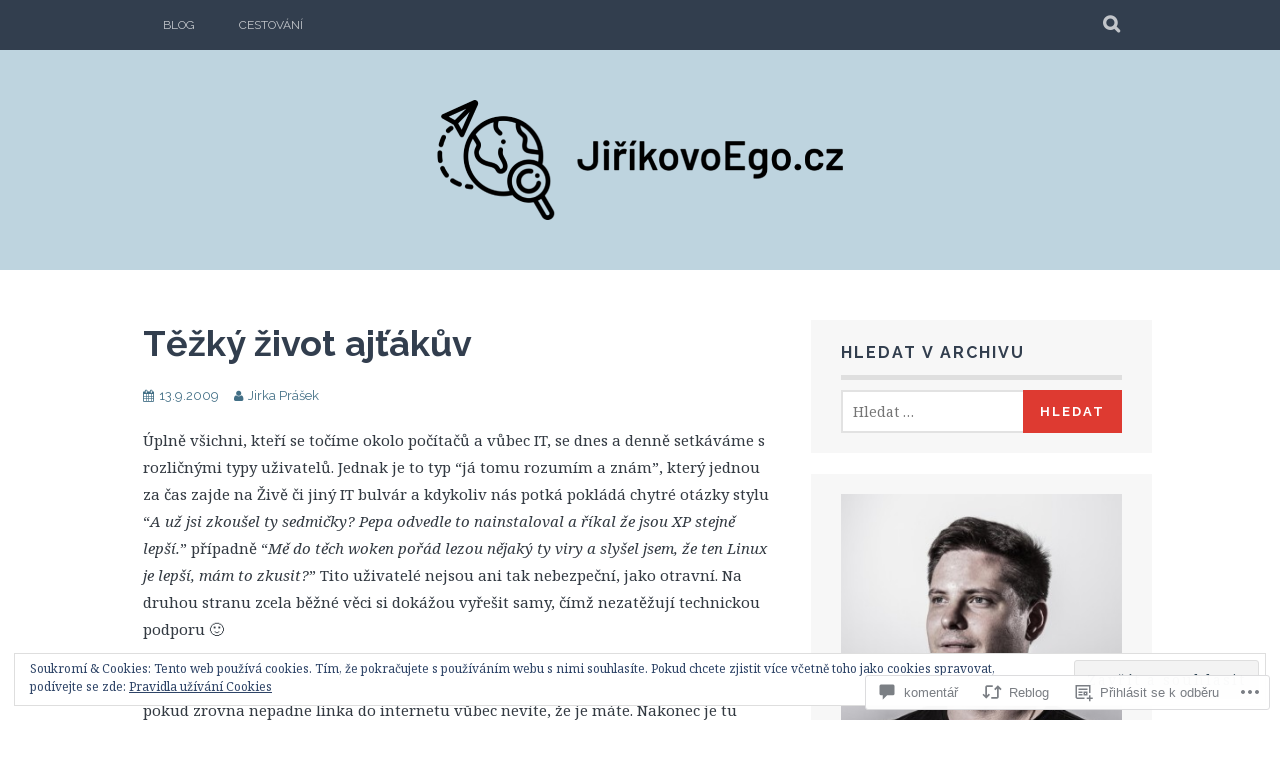

--- FILE ---
content_type: text/html; charset=UTF-8
request_url: https://jirikovoego.cz/2009/09/13/tezky-zivot-ajtakuv/?replytocom=54
body_size: 41947
content:
<!DOCTYPE html>
<html lang="cs-CZ">
<head>
<meta charset="UTF-8">
<meta name="viewport" content="width=device-width, initial-scale=1">
<link rel="profile" href="http://gmpg.org/xfn/11">
<link rel="pingback" href="https://jirikovoego.cz/xmlrpc.php">
<title>Těžký život ajťákův &#8211; JiříkovoEgo.cz</title>
<meta name='robots' content='max-image-preview:large, noindex, follow' />

<!-- Async WordPress.com Remote Login -->
<script id="wpcom_remote_login_js">
var wpcom_remote_login_extra_auth = '';
function wpcom_remote_login_remove_dom_node_id( element_id ) {
	var dom_node = document.getElementById( element_id );
	if ( dom_node ) { dom_node.parentNode.removeChild( dom_node ); }
}
function wpcom_remote_login_remove_dom_node_classes( class_name ) {
	var dom_nodes = document.querySelectorAll( '.' + class_name );
	for ( var i = 0; i < dom_nodes.length; i++ ) {
		dom_nodes[ i ].parentNode.removeChild( dom_nodes[ i ] );
	}
}
function wpcom_remote_login_final_cleanup() {
	wpcom_remote_login_remove_dom_node_classes( "wpcom_remote_login_msg" );
	wpcom_remote_login_remove_dom_node_id( "wpcom_remote_login_key" );
	wpcom_remote_login_remove_dom_node_id( "wpcom_remote_login_validate" );
	wpcom_remote_login_remove_dom_node_id( "wpcom_remote_login_js" );
	wpcom_remote_login_remove_dom_node_id( "wpcom_request_access_iframe" );
	wpcom_remote_login_remove_dom_node_id( "wpcom_request_access_styles" );
}

// Watch for messages back from the remote login
window.addEventListener( "message", function( e ) {
	if ( e.origin === "https://r-login.wordpress.com" ) {
		var data = {};
		try {
			data = JSON.parse( e.data );
		} catch( e ) {
			wpcom_remote_login_final_cleanup();
			return;
		}

		if ( data.msg === 'LOGIN' ) {
			// Clean up the login check iframe
			wpcom_remote_login_remove_dom_node_id( "wpcom_remote_login_key" );

			var id_regex = new RegExp( /^[0-9]+$/ );
			var token_regex = new RegExp( /^.*|.*|.*$/ );
			if (
				token_regex.test( data.token )
				&& id_regex.test( data.wpcomid )
			) {
				// We have everything we need to ask for a login
				var script = document.createElement( "script" );
				script.setAttribute( "id", "wpcom_remote_login_validate" );
				script.src = '/remote-login.php?wpcom_remote_login=validate'
					+ '&wpcomid=' + data.wpcomid
					+ '&token=' + encodeURIComponent( data.token )
					+ '&host=' + window.location.protocol
					+ '//' + window.location.hostname
					+ '&postid=22'
					+ '&is_singular=1';
				document.body.appendChild( script );
			}

			return;
		}

		// Safari ITP, not logged in, so redirect
		if ( data.msg === 'LOGIN-REDIRECT' ) {
			window.location = 'https://wordpress.com/log-in?redirect_to=' + window.location.href;
			return;
		}

		// Safari ITP, storage access failed, remove the request
		if ( data.msg === 'LOGIN-REMOVE' ) {
			var css_zap = 'html { -webkit-transition: margin-top 1s; transition: margin-top 1s; } /* 9001 */ html { margin-top: 0 !important; } * html body { margin-top: 0 !important; } @media screen and ( max-width: 782px ) { html { margin-top: 0 !important; } * html body { margin-top: 0 !important; } }';
			var style_zap = document.createElement( 'style' );
			style_zap.type = 'text/css';
			style_zap.appendChild( document.createTextNode( css_zap ) );
			document.body.appendChild( style_zap );

			var e = document.getElementById( 'wpcom_request_access_iframe' );
			e.parentNode.removeChild( e );

			document.cookie = 'wordpress_com_login_access=denied; path=/; max-age=31536000';

			return;
		}

		// Safari ITP
		if ( data.msg === 'REQUEST_ACCESS' ) {
			console.log( 'request access: safari' );

			// Check ITP iframe enable/disable knob
			if ( wpcom_remote_login_extra_auth !== 'safari_itp_iframe' ) {
				return;
			}

			// If we are in a "private window" there is no ITP.
			var private_window = false;
			try {
				var opendb = window.openDatabase( null, null, null, null );
			} catch( e ) {
				private_window = true;
			}

			if ( private_window ) {
				console.log( 'private window' );
				return;
			}

			var iframe = document.createElement( 'iframe' );
			iframe.id = 'wpcom_request_access_iframe';
			iframe.setAttribute( 'scrolling', 'no' );
			iframe.setAttribute( 'sandbox', 'allow-storage-access-by-user-activation allow-scripts allow-same-origin allow-top-navigation-by-user-activation' );
			iframe.src = 'https://r-login.wordpress.com/remote-login.php?wpcom_remote_login=request_access&origin=' + encodeURIComponent( data.origin ) + '&wpcomid=' + encodeURIComponent( data.wpcomid );

			var css = 'html { -webkit-transition: margin-top 1s; transition: margin-top 1s; } /* 9001 */ html { margin-top: 46px !important; } * html body { margin-top: 46px !important; } @media screen and ( max-width: 660px ) { html { margin-top: 71px !important; } * html body { margin-top: 71px !important; } #wpcom_request_access_iframe { display: block; height: 71px !important; } } #wpcom_request_access_iframe { border: 0px; height: 46px; position: fixed; top: 0; left: 0; width: 100%; min-width: 100%; z-index: 99999; background: #23282d; } ';

			var style = document.createElement( 'style' );
			style.type = 'text/css';
			style.id = 'wpcom_request_access_styles';
			style.appendChild( document.createTextNode( css ) );
			document.body.appendChild( style );

			document.body.appendChild( iframe );
		}

		if ( data.msg === 'DONE' ) {
			wpcom_remote_login_final_cleanup();
		}
	}
}, false );

// Inject the remote login iframe after the page has had a chance to load
// more critical resources
window.addEventListener( "DOMContentLoaded", function( e ) {
	var iframe = document.createElement( "iframe" );
	iframe.style.display = "none";
	iframe.setAttribute( "scrolling", "no" );
	iframe.setAttribute( "id", "wpcom_remote_login_key" );
	iframe.src = "https://r-login.wordpress.com/remote-login.php"
		+ "?wpcom_remote_login=key"
		+ "&origin=aHR0cHM6Ly9qaXJpa292b2Vnby5jeg%3D%3D"
		+ "&wpcomid=19360765"
		+ "&time=" + Math.floor( Date.now() / 1000 );
	document.body.appendChild( iframe );
}, false );
</script>
<link rel='dns-prefetch' href='//s0.wp.com' />
<link rel='dns-prefetch' href='//widgets.wp.com' />
<link rel='dns-prefetch' href='//fonts-api.wp.com' />
<link rel='dns-prefetch' href='//af.pubmine.com' />
<link rel="alternate" type="application/rss+xml" title="JiříkovoEgo.cz &raquo; RSS zdroj" href="https://jirikovoego.cz/feed/" />
<link rel="alternate" type="application/rss+xml" title="JiříkovoEgo.cz &raquo; RSS komentářů" href="https://jirikovoego.cz/comments/feed/" />
<link rel="alternate" type="application/rss+xml" title="JiříkovoEgo.cz &raquo; RSS komentářů pro Těžký život ajťákův" href="https://jirikovoego.cz/2009/09/13/tezky-zivot-ajtakuv/feed/" />
	<script type="text/javascript">
		/* <![CDATA[ */
		function addLoadEvent(func) {
			var oldonload = window.onload;
			if (typeof window.onload != 'function') {
				window.onload = func;
			} else {
				window.onload = function () {
					oldonload();
					func();
				}
			}
		}
		/* ]]> */
	</script>
	<link crossorigin='anonymous' rel='stylesheet' id='all-css-0-1' href='/_static/??-eJx9jFEKwjAQRC9kXKqV+iOeJSRLSbPJBndD6O1tpFAQ8WfgMTMPWjGOs2JWSNUUqnPIAi34GVUA69ZyDGjINlBMhayigOhKeHYiJ/gtWFCLdXFnSMw9fKXt/MIu8aaw6Bf9U1KIeIg/1OfP9Bim2/VyH6dhXN5pUk2g&cssminify=yes' type='text/css' media='all' />
<style id='wp-emoji-styles-inline-css'>

	img.wp-smiley, img.emoji {
		display: inline !important;
		border: none !important;
		box-shadow: none !important;
		height: 1em !important;
		width: 1em !important;
		margin: 0 0.07em !important;
		vertical-align: -0.1em !important;
		background: none !important;
		padding: 0 !important;
	}
/*# sourceURL=wp-emoji-styles-inline-css */
</style>
<link crossorigin='anonymous' rel='stylesheet' id='all-css-2-1' href='/wp-content/plugins/gutenberg-core/v22.2.0/build/styles/block-library/style.css?m=1764855221i&cssminify=yes' type='text/css' media='all' />
<style id='wp-block-library-inline-css'>
.has-text-align-justify {
	text-align:justify;
}
.has-text-align-justify{text-align:justify;}

/*# sourceURL=wp-block-library-inline-css */
</style><style id='global-styles-inline-css'>
:root{--wp--preset--aspect-ratio--square: 1;--wp--preset--aspect-ratio--4-3: 4/3;--wp--preset--aspect-ratio--3-4: 3/4;--wp--preset--aspect-ratio--3-2: 3/2;--wp--preset--aspect-ratio--2-3: 2/3;--wp--preset--aspect-ratio--16-9: 16/9;--wp--preset--aspect-ratio--9-16: 9/16;--wp--preset--color--black: #000000;--wp--preset--color--cyan-bluish-gray: #abb8c3;--wp--preset--color--white: #ffffff;--wp--preset--color--pale-pink: #f78da7;--wp--preset--color--vivid-red: #cf2e2e;--wp--preset--color--luminous-vivid-orange: #ff6900;--wp--preset--color--luminous-vivid-amber: #fcb900;--wp--preset--color--light-green-cyan: #7bdcb5;--wp--preset--color--vivid-green-cyan: #00d084;--wp--preset--color--pale-cyan-blue: #8ed1fc;--wp--preset--color--vivid-cyan-blue: #0693e3;--wp--preset--color--vivid-purple: #9b51e0;--wp--preset--gradient--vivid-cyan-blue-to-vivid-purple: linear-gradient(135deg,rgb(6,147,227) 0%,rgb(155,81,224) 100%);--wp--preset--gradient--light-green-cyan-to-vivid-green-cyan: linear-gradient(135deg,rgb(122,220,180) 0%,rgb(0,208,130) 100%);--wp--preset--gradient--luminous-vivid-amber-to-luminous-vivid-orange: linear-gradient(135deg,rgb(252,185,0) 0%,rgb(255,105,0) 100%);--wp--preset--gradient--luminous-vivid-orange-to-vivid-red: linear-gradient(135deg,rgb(255,105,0) 0%,rgb(207,46,46) 100%);--wp--preset--gradient--very-light-gray-to-cyan-bluish-gray: linear-gradient(135deg,rgb(238,238,238) 0%,rgb(169,184,195) 100%);--wp--preset--gradient--cool-to-warm-spectrum: linear-gradient(135deg,rgb(74,234,220) 0%,rgb(151,120,209) 20%,rgb(207,42,186) 40%,rgb(238,44,130) 60%,rgb(251,105,98) 80%,rgb(254,248,76) 100%);--wp--preset--gradient--blush-light-purple: linear-gradient(135deg,rgb(255,206,236) 0%,rgb(152,150,240) 100%);--wp--preset--gradient--blush-bordeaux: linear-gradient(135deg,rgb(254,205,165) 0%,rgb(254,45,45) 50%,rgb(107,0,62) 100%);--wp--preset--gradient--luminous-dusk: linear-gradient(135deg,rgb(255,203,112) 0%,rgb(199,81,192) 50%,rgb(65,88,208) 100%);--wp--preset--gradient--pale-ocean: linear-gradient(135deg,rgb(255,245,203) 0%,rgb(182,227,212) 50%,rgb(51,167,181) 100%);--wp--preset--gradient--electric-grass: linear-gradient(135deg,rgb(202,248,128) 0%,rgb(113,206,126) 100%);--wp--preset--gradient--midnight: linear-gradient(135deg,rgb(2,3,129) 0%,rgb(40,116,252) 100%);--wp--preset--font-size--small: 13px;--wp--preset--font-size--medium: 20px;--wp--preset--font-size--large: 36px;--wp--preset--font-size--x-large: 42px;--wp--preset--font-family--albert-sans: 'Albert Sans', sans-serif;--wp--preset--font-family--alegreya: Alegreya, serif;--wp--preset--font-family--arvo: Arvo, serif;--wp--preset--font-family--bodoni-moda: 'Bodoni Moda', serif;--wp--preset--font-family--bricolage-grotesque: 'Bricolage Grotesque', sans-serif;--wp--preset--font-family--cabin: Cabin, sans-serif;--wp--preset--font-family--chivo: Chivo, sans-serif;--wp--preset--font-family--commissioner: Commissioner, sans-serif;--wp--preset--font-family--cormorant: Cormorant, serif;--wp--preset--font-family--courier-prime: 'Courier Prime', monospace;--wp--preset--font-family--crimson-pro: 'Crimson Pro', serif;--wp--preset--font-family--dm-mono: 'DM Mono', monospace;--wp--preset--font-family--dm-sans: 'DM Sans', sans-serif;--wp--preset--font-family--dm-serif-display: 'DM Serif Display', serif;--wp--preset--font-family--domine: Domine, serif;--wp--preset--font-family--eb-garamond: 'EB Garamond', serif;--wp--preset--font-family--epilogue: Epilogue, sans-serif;--wp--preset--font-family--fahkwang: Fahkwang, sans-serif;--wp--preset--font-family--figtree: Figtree, sans-serif;--wp--preset--font-family--fira-sans: 'Fira Sans', sans-serif;--wp--preset--font-family--fjalla-one: 'Fjalla One', sans-serif;--wp--preset--font-family--fraunces: Fraunces, serif;--wp--preset--font-family--gabarito: Gabarito, system-ui;--wp--preset--font-family--ibm-plex-mono: 'IBM Plex Mono', monospace;--wp--preset--font-family--ibm-plex-sans: 'IBM Plex Sans', sans-serif;--wp--preset--font-family--ibarra-real-nova: 'Ibarra Real Nova', serif;--wp--preset--font-family--instrument-serif: 'Instrument Serif', serif;--wp--preset--font-family--inter: Inter, sans-serif;--wp--preset--font-family--josefin-sans: 'Josefin Sans', sans-serif;--wp--preset--font-family--jost: Jost, sans-serif;--wp--preset--font-family--libre-baskerville: 'Libre Baskerville', serif;--wp--preset--font-family--libre-franklin: 'Libre Franklin', sans-serif;--wp--preset--font-family--literata: Literata, serif;--wp--preset--font-family--lora: Lora, serif;--wp--preset--font-family--merriweather: Merriweather, serif;--wp--preset--font-family--montserrat: Montserrat, sans-serif;--wp--preset--font-family--newsreader: Newsreader, serif;--wp--preset--font-family--noto-sans-mono: 'Noto Sans Mono', sans-serif;--wp--preset--font-family--nunito: Nunito, sans-serif;--wp--preset--font-family--open-sans: 'Open Sans', sans-serif;--wp--preset--font-family--overpass: Overpass, sans-serif;--wp--preset--font-family--pt-serif: 'PT Serif', serif;--wp--preset--font-family--petrona: Petrona, serif;--wp--preset--font-family--piazzolla: Piazzolla, serif;--wp--preset--font-family--playfair-display: 'Playfair Display', serif;--wp--preset--font-family--plus-jakarta-sans: 'Plus Jakarta Sans', sans-serif;--wp--preset--font-family--poppins: Poppins, sans-serif;--wp--preset--font-family--raleway: Raleway, sans-serif;--wp--preset--font-family--roboto: Roboto, sans-serif;--wp--preset--font-family--roboto-slab: 'Roboto Slab', serif;--wp--preset--font-family--rubik: Rubik, sans-serif;--wp--preset--font-family--rufina: Rufina, serif;--wp--preset--font-family--sora: Sora, sans-serif;--wp--preset--font-family--source-sans-3: 'Source Sans 3', sans-serif;--wp--preset--font-family--source-serif-4: 'Source Serif 4', serif;--wp--preset--font-family--space-mono: 'Space Mono', monospace;--wp--preset--font-family--syne: Syne, sans-serif;--wp--preset--font-family--texturina: Texturina, serif;--wp--preset--font-family--urbanist: Urbanist, sans-serif;--wp--preset--font-family--work-sans: 'Work Sans', sans-serif;--wp--preset--spacing--20: 0.44rem;--wp--preset--spacing--30: 0.67rem;--wp--preset--spacing--40: 1rem;--wp--preset--spacing--50: 1.5rem;--wp--preset--spacing--60: 2.25rem;--wp--preset--spacing--70: 3.38rem;--wp--preset--spacing--80: 5.06rem;--wp--preset--shadow--natural: 6px 6px 9px rgba(0, 0, 0, 0.2);--wp--preset--shadow--deep: 12px 12px 50px rgba(0, 0, 0, 0.4);--wp--preset--shadow--sharp: 6px 6px 0px rgba(0, 0, 0, 0.2);--wp--preset--shadow--outlined: 6px 6px 0px -3px rgb(255, 255, 255), 6px 6px rgb(0, 0, 0);--wp--preset--shadow--crisp: 6px 6px 0px rgb(0, 0, 0);}:where(.is-layout-flex){gap: 0.5em;}:where(.is-layout-grid){gap: 0.5em;}body .is-layout-flex{display: flex;}.is-layout-flex{flex-wrap: wrap;align-items: center;}.is-layout-flex > :is(*, div){margin: 0;}body .is-layout-grid{display: grid;}.is-layout-grid > :is(*, div){margin: 0;}:where(.wp-block-columns.is-layout-flex){gap: 2em;}:where(.wp-block-columns.is-layout-grid){gap: 2em;}:where(.wp-block-post-template.is-layout-flex){gap: 1.25em;}:where(.wp-block-post-template.is-layout-grid){gap: 1.25em;}.has-black-color{color: var(--wp--preset--color--black) !important;}.has-cyan-bluish-gray-color{color: var(--wp--preset--color--cyan-bluish-gray) !important;}.has-white-color{color: var(--wp--preset--color--white) !important;}.has-pale-pink-color{color: var(--wp--preset--color--pale-pink) !important;}.has-vivid-red-color{color: var(--wp--preset--color--vivid-red) !important;}.has-luminous-vivid-orange-color{color: var(--wp--preset--color--luminous-vivid-orange) !important;}.has-luminous-vivid-amber-color{color: var(--wp--preset--color--luminous-vivid-amber) !important;}.has-light-green-cyan-color{color: var(--wp--preset--color--light-green-cyan) !important;}.has-vivid-green-cyan-color{color: var(--wp--preset--color--vivid-green-cyan) !important;}.has-pale-cyan-blue-color{color: var(--wp--preset--color--pale-cyan-blue) !important;}.has-vivid-cyan-blue-color{color: var(--wp--preset--color--vivid-cyan-blue) !important;}.has-vivid-purple-color{color: var(--wp--preset--color--vivid-purple) !important;}.has-black-background-color{background-color: var(--wp--preset--color--black) !important;}.has-cyan-bluish-gray-background-color{background-color: var(--wp--preset--color--cyan-bluish-gray) !important;}.has-white-background-color{background-color: var(--wp--preset--color--white) !important;}.has-pale-pink-background-color{background-color: var(--wp--preset--color--pale-pink) !important;}.has-vivid-red-background-color{background-color: var(--wp--preset--color--vivid-red) !important;}.has-luminous-vivid-orange-background-color{background-color: var(--wp--preset--color--luminous-vivid-orange) !important;}.has-luminous-vivid-amber-background-color{background-color: var(--wp--preset--color--luminous-vivid-amber) !important;}.has-light-green-cyan-background-color{background-color: var(--wp--preset--color--light-green-cyan) !important;}.has-vivid-green-cyan-background-color{background-color: var(--wp--preset--color--vivid-green-cyan) !important;}.has-pale-cyan-blue-background-color{background-color: var(--wp--preset--color--pale-cyan-blue) !important;}.has-vivid-cyan-blue-background-color{background-color: var(--wp--preset--color--vivid-cyan-blue) !important;}.has-vivid-purple-background-color{background-color: var(--wp--preset--color--vivid-purple) !important;}.has-black-border-color{border-color: var(--wp--preset--color--black) !important;}.has-cyan-bluish-gray-border-color{border-color: var(--wp--preset--color--cyan-bluish-gray) !important;}.has-white-border-color{border-color: var(--wp--preset--color--white) !important;}.has-pale-pink-border-color{border-color: var(--wp--preset--color--pale-pink) !important;}.has-vivid-red-border-color{border-color: var(--wp--preset--color--vivid-red) !important;}.has-luminous-vivid-orange-border-color{border-color: var(--wp--preset--color--luminous-vivid-orange) !important;}.has-luminous-vivid-amber-border-color{border-color: var(--wp--preset--color--luminous-vivid-amber) !important;}.has-light-green-cyan-border-color{border-color: var(--wp--preset--color--light-green-cyan) !important;}.has-vivid-green-cyan-border-color{border-color: var(--wp--preset--color--vivid-green-cyan) !important;}.has-pale-cyan-blue-border-color{border-color: var(--wp--preset--color--pale-cyan-blue) !important;}.has-vivid-cyan-blue-border-color{border-color: var(--wp--preset--color--vivid-cyan-blue) !important;}.has-vivid-purple-border-color{border-color: var(--wp--preset--color--vivid-purple) !important;}.has-vivid-cyan-blue-to-vivid-purple-gradient-background{background: var(--wp--preset--gradient--vivid-cyan-blue-to-vivid-purple) !important;}.has-light-green-cyan-to-vivid-green-cyan-gradient-background{background: var(--wp--preset--gradient--light-green-cyan-to-vivid-green-cyan) !important;}.has-luminous-vivid-amber-to-luminous-vivid-orange-gradient-background{background: var(--wp--preset--gradient--luminous-vivid-amber-to-luminous-vivid-orange) !important;}.has-luminous-vivid-orange-to-vivid-red-gradient-background{background: var(--wp--preset--gradient--luminous-vivid-orange-to-vivid-red) !important;}.has-very-light-gray-to-cyan-bluish-gray-gradient-background{background: var(--wp--preset--gradient--very-light-gray-to-cyan-bluish-gray) !important;}.has-cool-to-warm-spectrum-gradient-background{background: var(--wp--preset--gradient--cool-to-warm-spectrum) !important;}.has-blush-light-purple-gradient-background{background: var(--wp--preset--gradient--blush-light-purple) !important;}.has-blush-bordeaux-gradient-background{background: var(--wp--preset--gradient--blush-bordeaux) !important;}.has-luminous-dusk-gradient-background{background: var(--wp--preset--gradient--luminous-dusk) !important;}.has-pale-ocean-gradient-background{background: var(--wp--preset--gradient--pale-ocean) !important;}.has-electric-grass-gradient-background{background: var(--wp--preset--gradient--electric-grass) !important;}.has-midnight-gradient-background{background: var(--wp--preset--gradient--midnight) !important;}.has-small-font-size{font-size: var(--wp--preset--font-size--small) !important;}.has-medium-font-size{font-size: var(--wp--preset--font-size--medium) !important;}.has-large-font-size{font-size: var(--wp--preset--font-size--large) !important;}.has-x-large-font-size{font-size: var(--wp--preset--font-size--x-large) !important;}.has-albert-sans-font-family{font-family: var(--wp--preset--font-family--albert-sans) !important;}.has-alegreya-font-family{font-family: var(--wp--preset--font-family--alegreya) !important;}.has-arvo-font-family{font-family: var(--wp--preset--font-family--arvo) !important;}.has-bodoni-moda-font-family{font-family: var(--wp--preset--font-family--bodoni-moda) !important;}.has-bricolage-grotesque-font-family{font-family: var(--wp--preset--font-family--bricolage-grotesque) !important;}.has-cabin-font-family{font-family: var(--wp--preset--font-family--cabin) !important;}.has-chivo-font-family{font-family: var(--wp--preset--font-family--chivo) !important;}.has-commissioner-font-family{font-family: var(--wp--preset--font-family--commissioner) !important;}.has-cormorant-font-family{font-family: var(--wp--preset--font-family--cormorant) !important;}.has-courier-prime-font-family{font-family: var(--wp--preset--font-family--courier-prime) !important;}.has-crimson-pro-font-family{font-family: var(--wp--preset--font-family--crimson-pro) !important;}.has-dm-mono-font-family{font-family: var(--wp--preset--font-family--dm-mono) !important;}.has-dm-sans-font-family{font-family: var(--wp--preset--font-family--dm-sans) !important;}.has-dm-serif-display-font-family{font-family: var(--wp--preset--font-family--dm-serif-display) !important;}.has-domine-font-family{font-family: var(--wp--preset--font-family--domine) !important;}.has-eb-garamond-font-family{font-family: var(--wp--preset--font-family--eb-garamond) !important;}.has-epilogue-font-family{font-family: var(--wp--preset--font-family--epilogue) !important;}.has-fahkwang-font-family{font-family: var(--wp--preset--font-family--fahkwang) !important;}.has-figtree-font-family{font-family: var(--wp--preset--font-family--figtree) !important;}.has-fira-sans-font-family{font-family: var(--wp--preset--font-family--fira-sans) !important;}.has-fjalla-one-font-family{font-family: var(--wp--preset--font-family--fjalla-one) !important;}.has-fraunces-font-family{font-family: var(--wp--preset--font-family--fraunces) !important;}.has-gabarito-font-family{font-family: var(--wp--preset--font-family--gabarito) !important;}.has-ibm-plex-mono-font-family{font-family: var(--wp--preset--font-family--ibm-plex-mono) !important;}.has-ibm-plex-sans-font-family{font-family: var(--wp--preset--font-family--ibm-plex-sans) !important;}.has-ibarra-real-nova-font-family{font-family: var(--wp--preset--font-family--ibarra-real-nova) !important;}.has-instrument-serif-font-family{font-family: var(--wp--preset--font-family--instrument-serif) !important;}.has-inter-font-family{font-family: var(--wp--preset--font-family--inter) !important;}.has-josefin-sans-font-family{font-family: var(--wp--preset--font-family--josefin-sans) !important;}.has-jost-font-family{font-family: var(--wp--preset--font-family--jost) !important;}.has-libre-baskerville-font-family{font-family: var(--wp--preset--font-family--libre-baskerville) !important;}.has-libre-franklin-font-family{font-family: var(--wp--preset--font-family--libre-franklin) !important;}.has-literata-font-family{font-family: var(--wp--preset--font-family--literata) !important;}.has-lora-font-family{font-family: var(--wp--preset--font-family--lora) !important;}.has-merriweather-font-family{font-family: var(--wp--preset--font-family--merriweather) !important;}.has-montserrat-font-family{font-family: var(--wp--preset--font-family--montserrat) !important;}.has-newsreader-font-family{font-family: var(--wp--preset--font-family--newsreader) !important;}.has-noto-sans-mono-font-family{font-family: var(--wp--preset--font-family--noto-sans-mono) !important;}.has-nunito-font-family{font-family: var(--wp--preset--font-family--nunito) !important;}.has-open-sans-font-family{font-family: var(--wp--preset--font-family--open-sans) !important;}.has-overpass-font-family{font-family: var(--wp--preset--font-family--overpass) !important;}.has-pt-serif-font-family{font-family: var(--wp--preset--font-family--pt-serif) !important;}.has-petrona-font-family{font-family: var(--wp--preset--font-family--petrona) !important;}.has-piazzolla-font-family{font-family: var(--wp--preset--font-family--piazzolla) !important;}.has-playfair-display-font-family{font-family: var(--wp--preset--font-family--playfair-display) !important;}.has-plus-jakarta-sans-font-family{font-family: var(--wp--preset--font-family--plus-jakarta-sans) !important;}.has-poppins-font-family{font-family: var(--wp--preset--font-family--poppins) !important;}.has-raleway-font-family{font-family: var(--wp--preset--font-family--raleway) !important;}.has-roboto-font-family{font-family: var(--wp--preset--font-family--roboto) !important;}.has-roboto-slab-font-family{font-family: var(--wp--preset--font-family--roboto-slab) !important;}.has-rubik-font-family{font-family: var(--wp--preset--font-family--rubik) !important;}.has-rufina-font-family{font-family: var(--wp--preset--font-family--rufina) !important;}.has-sora-font-family{font-family: var(--wp--preset--font-family--sora) !important;}.has-source-sans-3-font-family{font-family: var(--wp--preset--font-family--source-sans-3) !important;}.has-source-serif-4-font-family{font-family: var(--wp--preset--font-family--source-serif-4) !important;}.has-space-mono-font-family{font-family: var(--wp--preset--font-family--space-mono) !important;}.has-syne-font-family{font-family: var(--wp--preset--font-family--syne) !important;}.has-texturina-font-family{font-family: var(--wp--preset--font-family--texturina) !important;}.has-urbanist-font-family{font-family: var(--wp--preset--font-family--urbanist) !important;}.has-work-sans-font-family{font-family: var(--wp--preset--font-family--work-sans) !important;}
/*# sourceURL=global-styles-inline-css */
</style>

<style id='classic-theme-styles-inline-css'>
/*! This file is auto-generated */
.wp-block-button__link{color:#fff;background-color:#32373c;border-radius:9999px;box-shadow:none;text-decoration:none;padding:calc(.667em + 2px) calc(1.333em + 2px);font-size:1.125em}.wp-block-file__button{background:#32373c;color:#fff;text-decoration:none}
/*# sourceURL=/wp-includes/css/classic-themes.min.css */
</style>
<link crossorigin='anonymous' rel='stylesheet' id='all-css-4-1' href='/_static/??-eJx9jskOwjAMRH+IYPblgPgUlMWClDqJYqf9fVxVXABxseSZefbAWIzPSTAJUDOlb/eYGHyuqDoVK6AJwhAt9kgaW3rmBfzGxqKMca5UZDY6KTYy8lCQ/3EdSrH+aVSaT8wGUM7pbd4GTCFXsE0yWZHovzDg6sG12AcYsDp9reLUmT/3qcyVLuvj4bRd7fbnTfcCmvdj7g==&cssminify=yes' type='text/css' media='all' />
<link rel='stylesheet' id='verbum-gutenberg-css-css' href='https://widgets.wp.com/verbum-block-editor/block-editor.css?ver=1738686361' media='all' />
<link crossorigin='anonymous' rel='stylesheet' id='all-css-6-1' href='/wp-content/themes/pub/plane/css/font-awesome.css?m=1415286689i&cssminify=yes' type='text/css' media='all' />
<link rel='stylesheet' id='plane-fonts-css' href='https://fonts-api.wp.com/css?family=Raleway%3A400%2C500%2C700%2C900%7CNoto+Serif%3A400%2C700%2C400italic%2C700italic&#038;subset=latin%2Clatin-ext&#038;ver=6.9-RC2-61304' media='all' />
<link crossorigin='anonymous' rel='stylesheet' id='all-css-8-1' href='/_static/??-eJx9i8sKAjEMAH/IGpaKj4P4Ld0QayVNwjZl2b93xYsi7G0GZmC2gCpO4uAPqtTA+gjGSQiaL0x7bG0HW1kR/KRhNtT6N9QejHsu0mCikTWvmGGtvnRryqSBFZMXlR8Jd05leq+3eh1Oh+F4iTGeny+SdU66&cssminify=yes' type='text/css' media='all' />
<link crossorigin='anonymous' rel='stylesheet' id='print-css-9-1' href='/wp-content/mu-plugins/global-print/global-print.css?m=1465851035i&cssminify=yes' type='text/css' media='print' />
<style id='jetpack-global-styles-frontend-style-inline-css'>
:root { --font-headings: unset; --font-base: unset; --font-headings-default: -apple-system,BlinkMacSystemFont,"Segoe UI",Roboto,Oxygen-Sans,Ubuntu,Cantarell,"Helvetica Neue",sans-serif; --font-base-default: -apple-system,BlinkMacSystemFont,"Segoe UI",Roboto,Oxygen-Sans,Ubuntu,Cantarell,"Helvetica Neue",sans-serif;}
/*# sourceURL=jetpack-global-styles-frontend-style-inline-css */
</style>
<link crossorigin='anonymous' rel='stylesheet' id='all-css-12-1' href='/wp-content/themes/h4/global.css?m=1420737423i&cssminify=yes' type='text/css' media='all' />
<script type="text/javascript" id="jetpack_related-posts-js-extra">
/* <![CDATA[ */
var related_posts_js_options = {"post_heading":"h4"};
//# sourceURL=jetpack_related-posts-js-extra
/* ]]> */
</script>
<script type="text/javascript" id="wpcom-actionbar-placeholder-js-extra">
/* <![CDATA[ */
var actionbardata = {"siteID":"19360765","postID":"22","siteURL":"https://jirikovoego.cz","xhrURL":"https://jirikovoego.cz/wp-admin/admin-ajax.php","nonce":"8d63a61e57","isLoggedIn":"","statusMessage":"","subsEmailDefault":"instantly","proxyScriptUrl":"https://s0.wp.com/wp-content/js/wpcom-proxy-request.js?m=1513050504i&amp;ver=20211021","shortlink":"https://wp.me/p1jeCp-m","i18n":{"followedText":"Nov\u00e9 p\u0159\u00edsp\u011bvky z tohoto webu se nyn\u00ed zobraz\u00ed ve va\u0161\u00ed \u003Ca href=\"https://wordpress.com/reader\"\u003Eaplikaci \u010cte\u010dka\u003C/a\u003E","foldBar":"Zav\u0159i tuto li\u0161tu","unfoldBar":"Zv\u011bt\u0161it tuto li\u0161tu","shortLinkCopied":"Zkr\u00e1cen\u00fd odkaz zkop\u00edrov\u00e1n do schr\u00e1nky."}};
//# sourceURL=wpcom-actionbar-placeholder-js-extra
/* ]]> */
</script>
<script type="text/javascript" id="jetpack-mu-wpcom-settings-js-before">
/* <![CDATA[ */
var JETPACK_MU_WPCOM_SETTINGS = {"assetsUrl":"https://s0.wp.com/wp-content/mu-plugins/jetpack-mu-wpcom-plugin/moon/jetpack_vendor/automattic/jetpack-mu-wpcom/src/build/"};
//# sourceURL=jetpack-mu-wpcom-settings-js-before
/* ]]> */
</script>
<script crossorigin='anonymous' type='text/javascript'  src='/_static/??-eJx1j10KwjAQhC/kdmuh+iQeRdIkhMRkN+bH2tvbYpUK+jQMM3zD4BhBMhVNBUOF6KuxlNHpEoW8rh4DM+HFksShWq8waS+KVhA5l/ztmmCpcXmHG7CbO75ATPyY3tkM81XpvITuVnWaVtkC/pYgWJPm0V9rg2fzOTJyUkJlkF7k/ALJEPHeLQLEBEbFNCPO4bQ/9n3bHrqud0+pPGch'></script>
<script type="text/javascript" id="rlt-proxy-js-after">
/* <![CDATA[ */
	rltInitialize( {"token":null,"iframeOrigins":["https:\/\/widgets.wp.com"]} );
//# sourceURL=rlt-proxy-js-after
/* ]]> */
</script>
<link rel="EditURI" type="application/rsd+xml" title="RSD" href="https://jirikovo.wordpress.com/xmlrpc.php?rsd" />
<meta name="generator" content="WordPress.com" />
<link rel="canonical" href="https://jirikovoego.cz/2009/09/13/tezky-zivot-ajtakuv/" />
<link rel='shortlink' href='https://wp.me/p1jeCp-m' />
<link rel="alternate" type="application/json+oembed" href="https://public-api.wordpress.com/oembed/?format=json&amp;url=https%3A%2F%2Fjirikovoego.cz%2F2009%2F09%2F13%2Ftezky-zivot-ajtakuv%2F&amp;for=wpcom-auto-discovery" /><link rel="alternate" type="application/xml+oembed" href="https://public-api.wordpress.com/oembed/?format=xml&amp;url=https%3A%2F%2Fjirikovoego.cz%2F2009%2F09%2F13%2Ftezky-zivot-ajtakuv%2F&amp;for=wpcom-auto-discovery" />
<!-- Jetpack Open Graph Tags -->
<meta property="og:type" content="article" />
<meta property="og:title" content="Těžký život ajťákův" />
<meta property="og:url" content="https://jirikovoego.cz/2009/09/13/tezky-zivot-ajtakuv/" />
<meta property="og:description" content="Úplně všichni, kteří se točíme okolo počítačů a vůbec IT, se dnes a denně setkáváme s rozličnými typy uživatelů. Jednak je to typ “já tomu rozumím a znám”, který jednou za čas zajde na Živě či jiný…" />
<meta property="article:published_time" content="2009-09-13T19:42:20+00:00" />
<meta property="article:modified_time" content="2009-09-13T19:42:20+00:00" />
<meta property="og:site_name" content="JiříkovoEgo.cz" />
<meta property="og:image" content="https://jirikovoego.cz/wp-content/uploads/2019/09/cropped-travel.png?w=200" />
<meta property="og:image:width" content="200" />
<meta property="og:image:height" content="200" />
<meta property="og:image:alt" content="" />
<meta property="og:locale" content="cs_CZ" />
<meta property="article:publisher" content="https://www.facebook.com/WordPresscom" />
<meta name="twitter:text:title" content="Těžký život ajťákův" />
<meta name="twitter:image" content="https://jirikovoego.cz/wp-content/uploads/2019/09/cropped-travel.png?w=240" />
<meta name="twitter:card" content="summary" />

<!-- End Jetpack Open Graph Tags -->
<link rel='openid.server' href='https://jirikovoego.cz/?openidserver=1' />
<link rel='openid.delegate' href='https://jirikovoego.cz/' />
<link rel="search" type="application/opensearchdescription+xml" href="https://jirikovoego.cz/osd.xml" title="JiříkovoEgo.cz" />
<link rel="search" type="application/opensearchdescription+xml" href="https://s1.wp.com/opensearch.xml" title="WordPress.com" />
		<style type="text/css">
			.recentcomments a {
				display: inline !important;
				padding: 0 !important;
				margin: 0 !important;
			}

			table.recentcommentsavatartop img.avatar, table.recentcommentsavatarend img.avatar {
				border: 0px;
				margin: 0;
			}

			table.recentcommentsavatartop a, table.recentcommentsavatarend a {
				border: 0px !important;
				background-color: transparent !important;
			}

			td.recentcommentsavatarend, td.recentcommentsavatartop {
				padding: 0px 0px 1px 0px;
				margin: 0px;
			}

			td.recentcommentstextend {
				border: none !important;
				padding: 0px 0px 2px 10px;
			}

			.rtl td.recentcommentstextend {
				padding: 0px 10px 2px 0px;
			}

			td.recentcommentstexttop {
				border: none;
				padding: 0px 0px 0px 10px;
			}

			.rtl td.recentcommentstexttop {
				padding: 0px 10px 0px 0px;
			}
		</style>
		<meta name="description" content="Úplně všichni, kteří se točíme okolo počítačů a vůbec IT, se dnes a denně setkáváme s rozličnými typy uživatelů. Jednak je to typ “já tomu rozumím a znám”, který jednou za čas zajde na Živě či jiný IT bulvár a kdykoliv nás potká pokládá chytré otázky stylu “A už jsi zkoušel ty sedmičky? Pepa odvedle&hellip;" />
	<style type="text/css">
			.site-title,
		.site-description {
			position: absolute;
			clip: rect(1px, 1px, 1px, 1px);
		}
		</style>
	<script type="text/javascript">
/* <![CDATA[ */
var wa_client = {}; wa_client.cmd = []; wa_client.config = { 'blog_id': 19360765, 'blog_language': 'cs', 'is_wordads': false, 'hosting_type': 0, 'afp_account_id': null, 'afp_host_id': 5038568878849053, 'theme': 'pub/plane', '_': { 'title': 'Reklama', 'privacy_settings': 'Nastavení viditelnosti webu' }, 'formats': [ 'inline', 'belowpost', 'bottom_sticky', 'sidebar_sticky_right', 'sidebar', 'gutenberg_rectangle', 'gutenberg_leaderboard', 'gutenberg_mobile_leaderboard', 'gutenberg_skyscraper' ] };
/* ]]> */
</script>
		<script type="text/javascript">

			window.doNotSellCallback = function() {

				var linkElements = [
					'a[href="https://wordpress.com/?ref=footer_blog"]',
					'a[href="https://wordpress.com/?ref=footer_website"]',
					'a[href="https://wordpress.com/?ref=vertical_footer"]',
					'a[href^="https://wordpress.com/?ref=footer_segment_"]',
				].join(',');

				var dnsLink = document.createElement( 'a' );
				dnsLink.href = 'https://wordpress.com/advertising-program-optout/';
				dnsLink.classList.add( 'do-not-sell-link' );
				dnsLink.rel = 'nofollow';
				dnsLink.style.marginLeft = '0.5em';
				dnsLink.textContent = 'Do Not Sell or Share My Personal Information';

				var creditLinks = document.querySelectorAll( linkElements );

				if ( 0 === creditLinks.length ) {
					return false;
				}

				Array.prototype.forEach.call( creditLinks, function( el ) {
					el.insertAdjacentElement( 'afterend', dnsLink );
				});

				return true;
			};

		</script>
		<link rel="icon" href="https://jirikovoego.cz/wp-content/uploads/2019/09/cropped-travel.png?w=32" sizes="32x32" />
<link rel="icon" href="https://jirikovoego.cz/wp-content/uploads/2019/09/cropped-travel.png?w=192" sizes="192x192" />
<link rel="apple-touch-icon" href="https://jirikovoego.cz/wp-content/uploads/2019/09/cropped-travel.png?w=180" />
<meta name="msapplication-TileImage" content="https://jirikovoego.cz/wp-content/uploads/2019/09/cropped-travel.png?w=270" />
<script type="text/javascript">
	window.google_analytics_uacct = "UA-52447-2";
</script>

<script type="text/javascript">
	var _gaq = _gaq || [];
	_gaq.push(['_setAccount', 'UA-52447-2']);
	_gaq.push(['_gat._anonymizeIp']);
	_gaq.push(['_setDomainName', 'none']);
	_gaq.push(['_setAllowLinker', true]);
	_gaq.push(['_initData']);
	_gaq.push(['_trackPageview']);

	(function() {
		var ga = document.createElement('script'); ga.type = 'text/javascript'; ga.async = true;
		ga.src = ('https:' == document.location.protocol ? 'https://ssl' : 'http://www') + '.google-analytics.com/ga.js';
		(document.getElementsByTagName('head')[0] || document.getElementsByTagName('body')[0]).appendChild(ga);
	})();
</script>
<link crossorigin='anonymous' rel='stylesheet' id='all-css-0-3' href='/wp-content/mu-plugins/jetpack-plugin/moon/modules/widgets/gravatar-profile.css?m=1753284714i&cssminify=yes' type='text/css' media='all' />
<link rel='stylesheet' id='gravatar-card-services-css' href='https://secure.gravatar.com/css/services.css?ver=202604924dcd77a86c6f1d3698ec27fc5da92b28585ddad3ee636c0397cf312193b2a1' media='all' />
</head>

<body class="wp-singular post-template-default single single-post postid-22 single-format-standard wp-custom-logo wp-theme-pubplane customizer-styles-applied jetpack-reblog-enabled has-site-logo">
	<a class="skip-link screen-reader-text" href="#content">Přejít k obsahu webu</a>

	<div class="site-top">
		<div class="content-wrapper">
			<nav id="site-navigation" class="main-navigation" role="navigation">
				<button class="menu-toggle" aria-controls="menu" aria-expanded="false"><span class="screen-reader-text">Hlavní menu</span></button>
				<div class="nav-menu"><ul id="menu-main-menu" class="menu"><li id="menu-item-705" class="menu-item menu-item-type-custom menu-item-object-custom menu-item-home menu-item-705"><a href="http://jirikovoego.cz">Blog</a></li>
<li id="menu-item-706" class="menu-item menu-item-type-taxonomy menu-item-object-category menu-item-706"><a href="https://jirikovoego.cz/category/cestovani/">Cestování</a></li>
</ul></div>			</nav><!-- #site-navigation -->

			<div class="site-search">
				<button class="search-toggle"><span class="screen-reader-text">Vyhledávání</span></button>
				<div class="search-expand">
					<div class="search-expand-inner">
						<form role="search" method="get" class="search-form" action="https://jirikovoego.cz/">
				<label>
					<span class="screen-reader-text">Hledej:</span>
					<input type="search" class="search-field" placeholder="Hledat &hellip;" value="" name="s" />
				</label>
				<input type="submit" class="search-submit" value="Hledat" />
			</form>					</div>
				</div>
			</div><!-- .site-search -->
    	</div>
	</div><!-- .site-top -->

	<header class="site-header" role="banner">
			<div class="site-branding">
				<a href="https://jirikovoego.cz/" class="site-logo-link" rel="home" itemprop="url"><img width="406" height="120" src="https://jirikovoego.cz/wp-content/uploads/2019/09/novc3bd-projekt-2.png?w=406" class="site-logo attachment-plane-logo" alt="" data-size="plane-logo" itemprop="logo" decoding="async" srcset="https://jirikovoego.cz/wp-content/uploads/2019/09/novc3bd-projekt-2.png 406w, https://jirikovoego.cz/wp-content/uploads/2019/09/novc3bd-projekt-2.png?w=150 150w, https://jirikovoego.cz/wp-content/uploads/2019/09/novc3bd-projekt-2.png?w=300 300w" sizes="(max-width: 406px) 100vw, 406px" data-attachment-id="855" data-permalink="https://jirikovoego.cz/novy-projekt-2/" data-orig-file="https://jirikovoego.cz/wp-content/uploads/2019/09/novc3bd-projekt-2.png" data-orig-size="406,120" data-comments-opened="1" data-image-meta="{&quot;aperture&quot;:&quot;0&quot;,&quot;credit&quot;:&quot;&quot;,&quot;camera&quot;:&quot;&quot;,&quot;caption&quot;:&quot;&quot;,&quot;created_timestamp&quot;:&quot;0&quot;,&quot;copyright&quot;:&quot;&quot;,&quot;focal_length&quot;:&quot;0&quot;,&quot;iso&quot;:&quot;0&quot;,&quot;shutter_speed&quot;:&quot;0&quot;,&quot;title&quot;:&quot;&quot;,&quot;orientation&quot;:&quot;0&quot;}" data-image-title="JiříkovoEgo" data-image-description="" data-image-caption="" data-medium-file="https://jirikovoego.cz/wp-content/uploads/2019/09/novc3bd-projekt-2.png?w=300" data-large-file="https://jirikovoego.cz/wp-content/uploads/2019/09/novc3bd-projekt-2.png?w=406" /></a>				<h1 class="site-title"><a href="https://jirikovoego.cz/" rel="home">JiříkovoEgo.cz</a></h1>
				<h2 class="site-description">«Jirka keeps going, and going, and going&#8230;»</h2>
			</div><!-- .site-branding -->
	</header><!-- .site-header -->

	<div id="content" class="site-content">
	<div id="primary" class="content-area">
		<main id="main" class="site-main" role="main">

		
			
<article id="post-22" class="post-22 post type-post status-publish format-standard hentry category-osobni">
	<header class="entry-header">

		<h2 class="entry-title"><a href="https://jirikovoego.cz/2009/09/13/tezky-zivot-ajtakuv/" rel="bookmark">Těžký život ajťákův</a></h2>
					<div class="entry-meta">
				<span class="posted-on"><a href="https://jirikovoego.cz/2009/09/13/tezky-zivot-ajtakuv/" rel="bookmark"><time class="entry-date published" datetime="2009-09-13T21:42:20+02:00">13.9.2009</time></a></span><span class="byline"><span class="author vcard"><a class="url fn n" href="https://jirikovoego.cz/author/ejirka/">Jirka Prášek</a></span></span>			</div><!-- .entry-meta -->
		
	</header><!-- .entry-header -->

	
		<div class="entry-content">
			<div id="msgcns!759A2E0FD3BD689F!2449" class="bvMsg">
<p>Úplně všichni, kteří se točíme okolo počítačů a vůbec IT, se dnes a denně setkáváme s rozličnými typy uživatelů. Jednak je to typ “já tomu rozumím a znám”, který jednou za čas zajde na Živě či jiný IT bulvár a kdykoliv nás potká pokládá chytré otázky stylu “<em>A už jsi zkoušel ty sedmičky? Pepa odvedle to nainstaloval a říkal že jsou XP stejně lepší.</em>” případně “<em>Mě do těch woken pořád lezou nějaký ty viry a slyšel jsem, že ten Linux je lepší, mám to zkusit?</em>” Tito uživatelé nejsou ani tak nebezpeční, jako otravní. Na druhou stranu zcela běžné věci si dokážou vyřešit samy, čímž nezatěžují technickou podporu 🙂</p>
<p>Další skupinkou jsou zcela běžní uživatelé. Umí si pustit Outlook, účetní program a pokud zrovna nepadne linka do internetu vůbec nevíte, že je máte. Nakonec je tu skupinka poslední. Skupina absolutních BFU.</p>
<p>V práci se jich zbavíme elegantně. Ořežeme práva a tím uděláme stanici alespoň trochu blbuvzdornou. Tak jednoduché to ale nebude. Všichni totiž mají nějakého známého, či rodinného přítele, a ten od Vás dříve či později nějakou asistenci pro svůj domácí PC bude chtít. “Vždyť ty jsi přece ten ítý, tak tomu všemu musíš rozumět!” <strong>A garantuji, že se nebude jednat o sexy kočičku u které i instalaci ICQ řešíte několik hodin 🙂</strong></p>
<p>Co vlastně u takového uživatele nalezneme? Ze zkušenosti půjde o čtyři roky starou sestavu zakoupenou někde v Hypernově za předražených 18 999 🙂 Počítač, pečlivě uschovaný pod pracovním stolem má zcela jistě ještě nepoškozenou pečeť, takže o nějakém odprášení nemohla být nikdy řeč! Stroj se samozřejmě pyšní neaktualizovanými Windows XP (<em>“No, když bych to aktualizoval, tak ono mě to nahlásí Majkrosoftu a bude mi to tu psát, že je to pirátský”</em>), buď žádným a nebo 3,5 roku neaktualizovaným (chápej – od chvíle kdy došla trialka) antivirem a spoustou vyskakujících okýnek.</p>
<p>A jaké jsou v praxi nejčastější požadavky? Tady jsem pro kluka sehnal (rozuměj – <em>někdo mi přepálil</em>) tuhle novou hru, můžeš mu to tam dát? Na reakci, že počítač je příliš starý lze očekávat jen zděšený výraz “<em>Vždyť takových peněz to stálo a moc dlouho ho taky ještě nemáme</em>”.</p>
<p>Ovšem nejzákeřnější je ten Internet. “<em>Franta v práci říkal, že si mám nainstalovat tu Munzulu, že je jako dobrá. A Franta tomu musí rozumět, protože on přes ten internet nakupuje a dokonce i banku přes to nějak má! Tak jsem to zkusil a ztratil se mi Seznam a tím pádem nemůžu na internet!</em>” Jo jo, Seznam = Internet a bez domovské stránky jsem v… 🙂</p>
<p>A co z toho plyne přátelé? Pokud se už kolem těch počítačů motáte, říkejte ostatním, že jste třeba popelář. Jsem si jistý, že vás pak zešedivět nenechají!</p>
</p></div>
<div id="atatags-370373-69706ae7d590d">
		<script type="text/javascript">
			__ATA = window.__ATA || {};
			__ATA.cmd = window.__ATA.cmd || [];
			__ATA.cmd.push(function() {
				__ATA.initVideoSlot('atatags-370373-69706ae7d590d', {
					sectionId: '370373',
					format: 'inread'
				});
			});
		</script>
	</div><span id="wordads-inline-marker" style="display: none;"></span><div id="jp-post-flair" class="sharedaddy sd-like-enabled"><div class='sharedaddy sd-block sd-like jetpack-likes-widget-wrapper jetpack-likes-widget-unloaded' id='like-post-wrapper-19360765-22-69706ae7d5bde' data-src='//widgets.wp.com/likes/index.html?ver=20260121#blog_id=19360765&amp;post_id=22&amp;origin=jirikovo.wordpress.com&amp;obj_id=19360765-22-69706ae7d5bde&amp;domain=jirikovoego.cz' data-name='like-post-frame-19360765-22-69706ae7d5bde' data-title='Like or Reblog'><div class='likes-widget-placeholder post-likes-widget-placeholder' style='height: 55px;'><span class='button'><span>Líbí</span></span> <span class='loading'>Načítání...</span></div><span class='sd-text-color'></span><a class='sd-link-color'></a></div>
<div id='jp-relatedposts' class='jp-relatedposts' >
	<h3 class="jp-relatedposts-headline"><em>Související</em></h3>
</div></div>					</div><!-- .entry-content -->

	
	<footer class="entry-meta entry-footer">
		<span class="cat-links"><a href="https://jirikovoego.cz/category/osobni/" rel="category tag">Osobní</a></span>	</footer><!-- .entry-footer -->
</article><!-- #post-22 -->
				<nav id="nav-below" class="post-navigation clear" role="navigation">
	
		<div class="nav-previous"><a href="https://jirikovoego.cz/2009/09/06/facebook-pod-utokem/" rel="prev"><span class="meta-nav">Previous Article</span> Facebook pod útokem</a></div>		<div class="nav-next"><a href="https://jirikovoego.cz/2009/09/18/jeden-pro-dobrou-naladu/" rel="next"><span class="meta-nav">Next Article</span> Jeden pro dobrou&nbsp;náladu</a></div>
	
	</nav><!-- #nav-below -->
	
			
<div id="comments" class="comments-area">

			<h3 class="widget-title comments-title">
			3 komentáře: &bdquo;<span>Těžký život ajťákův</span>&ldquo;		</h3>

		<ol class="commentlist">
			
	<li id="comment-54" class="comment even thread-even depth-1">
		<article id="div-comment-54" class="comment-body">
			<div class="comment-meta">
				<img referrerpolicy="no-referrer" alt='avatar Neznámé' src='https://0.gravatar.com/avatar/ad516503a11cd5ca435acc9bb6523536?s=40' srcset='https://0.gravatar.com/avatar/ad516503a11cd5ca435acc9bb6523536?s=40 1x, https://0.gravatar.com/avatar/ad516503a11cd5ca435acc9bb6523536?s=60 1.5x, https://0.gravatar.com/avatar/ad516503a11cd5ca435acc9bb6523536?s=80 2x, https://0.gravatar.com/avatar/ad516503a11cd5ca435acc9bb6523536?s=120 3x, https://0.gravatar.com/avatar/ad516503a11cd5ca435acc9bb6523536?s=160 4x' class='avatar avatar-40 avatar-default' height='40' width='40' decoding='async' />				<strong class="comment-author"><cite class="fn">Jiří</cite></strong>				<span class="comment-date">14.9.2009 / 13.26</span>
			</div>

			
			<div class="comment-content">
				<p>Ty mi mluvíš z duše. Tak tyhle problémy jsou dost časté, zvlášť ty, že Seznam = Internet, a Franta má tenhle program, tak já ho chci taky, tady je, dej ho tam. Což o to, všechny odbydete, ale horší je to s blízkými přáteli a rodinnými přislušníky, zvlášť když jde o rozsáhlou vesnickou rodinu. To se pak o PC ostatních staráš jen proto, aby jsi pak nemusel přijít k hotovému, pomalému, zasekanému neštěstí, když už by jsi měl náhodou čas, a musel tam zajít.</p>
			</div>

			<div class="comment-meta comment-footer">
								<span class="comment-reply"><a rel="nofollow" class="comment-reply-link" href="https://jirikovoego.cz/2009/09/13/tezky-zivot-ajtakuv/?replytocom=54#respond" data-commentid="54" data-postid="22" data-belowelement="div-comment-54" data-respondelement="respond" data-replyto="Odpovědět: Jiří" aria-label="Odpovědět: Jiří">Odpovědět</a></span>			</div>
		</article><!-- #div-comment-54 -->

	</li><!-- #comment-## -->

	<li id="comment-53" class="comment odd alt thread-odd thread-alt depth-1">
		<article id="div-comment-53" class="comment-body">
			<div class="comment-meta">
				<img referrerpolicy="no-referrer" alt='avatar Neznámé' src='https://0.gravatar.com/avatar/ad516503a11cd5ca435acc9bb6523536?s=40' srcset='https://0.gravatar.com/avatar/ad516503a11cd5ca435acc9bb6523536?s=40 1x, https://0.gravatar.com/avatar/ad516503a11cd5ca435acc9bb6523536?s=60 1.5x, https://0.gravatar.com/avatar/ad516503a11cd5ca435acc9bb6523536?s=80 2x, https://0.gravatar.com/avatar/ad516503a11cd5ca435acc9bb6523536?s=120 3x, https://0.gravatar.com/avatar/ad516503a11cd5ca435acc9bb6523536?s=160 4x' class='avatar avatar-40 avatar-default' height='40' width='40' decoding='async' />				<strong class="comment-author"><cite class="fn">michal</cite></strong>				<span class="comment-date">20.9.2009 / 13.36</span>
			</div>

			
			<div class="comment-content">
				<p>&lt;cite&gt;A garantuji, že se nebude jednat o sexy kočičku u které i instalaci ICQ řešíte několik hodin :-)&lt;/cite&gt;no párkrát jsem nějakou tu kočičku potkal 🙂 ale pravda je že to je velmi vyjímečně (tak jedna za dva roky).</p>
			</div>

			<div class="comment-meta comment-footer">
								<span class="comment-reply"><a rel="nofollow" class="comment-reply-link" href="https://jirikovoego.cz/2009/09/13/tezky-zivot-ajtakuv/?replytocom=53#respond" data-commentid="53" data-postid="22" data-belowelement="div-comment-53" data-respondelement="respond" data-replyto="Odpovědět: michal" aria-label="Odpovědět: michal">Odpovědět</a></span>			</div>
		</article><!-- #div-comment-53 -->

	</li><!-- #comment-## -->

	<li id="comment-52" class="comment even thread-even depth-1">
		<article id="div-comment-52" class="comment-body">
			<div class="comment-meta">
				<img referrerpolicy="no-referrer" alt='avatar Neznámé' src='https://0.gravatar.com/avatar/ad516503a11cd5ca435acc9bb6523536?s=40' srcset='https://0.gravatar.com/avatar/ad516503a11cd5ca435acc9bb6523536?s=40 1x, https://0.gravatar.com/avatar/ad516503a11cd5ca435acc9bb6523536?s=60 1.5x, https://0.gravatar.com/avatar/ad516503a11cd5ca435acc9bb6523536?s=80 2x, https://0.gravatar.com/avatar/ad516503a11cd5ca435acc9bb6523536?s=120 3x, https://0.gravatar.com/avatar/ad516503a11cd5ca435acc9bb6523536?s=160 4x' class='avatar avatar-40 avatar-default' height='40' width='40' decoding='async' />				<strong class="comment-author"><cite class="fn">michal</cite></strong>				<span class="comment-date">20.9.2009 / 13.37</span>
			</div>

			
			<div class="comment-content">
				<p>ale jinak je to článek dobrej, osobně se přikláním spíš k názoru Jirky Erbana. Navíc když pak něco potřebuju testovat tak mám velmi dobrý vzorek zkušebních mašin 😉</p>
			</div>

			<div class="comment-meta comment-footer">
								<span class="comment-reply"><a rel="nofollow" class="comment-reply-link" href="https://jirikovoego.cz/2009/09/13/tezky-zivot-ajtakuv/?replytocom=52#respond" data-commentid="52" data-postid="22" data-belowelement="div-comment-52" data-respondelement="respond" data-replyto="Odpovědět: michal" aria-label="Odpovědět: michal">Odpovědět</a></span>			</div>
		</article><!-- #div-comment-52 -->

	</li><!-- #comment-## -->
		<!-- .comment-list --></ol>

		
	
	
		<div id="respond" class="comment-respond">
		<h3 id="reply-title" class="comment-reply-title">Zanechat odpověď na <a href="#comment-54">Jiří</a> <small><a rel="nofollow" id="cancel-comment-reply-link" href="/2009/09/13/tezky-zivot-ajtakuv/#respond">Zrušit odpověď na komentář</a></small></h3><form action="https://jirikovoego.cz/wp-comments-post.php" method="post" id="commentform" class="comment-form">


<div class="comment-form__verbum transparent"></div><div class="verbum-form-meta"><input type='hidden' name='comment_post_ID' value='22' id='comment_post_ID' />
<input type='hidden' name='comment_parent' id='comment_parent' value='54' />

			<input type="hidden" name="highlander_comment_nonce" id="highlander_comment_nonce" value="fdd36e6524" />
			<input type="hidden" name="verbum_show_subscription_modal" value="" /></div><p style="display: none;"><input type="hidden" id="akismet_comment_nonce" name="akismet_comment_nonce" value="a87a4ccaa3" /></p><p style="display: none !important;" class="akismet-fields-container" data-prefix="ak_"><label>&#916;<textarea name="ak_hp_textarea" cols="45" rows="8" maxlength="100"></textarea></label><input type="hidden" id="ak_js_1" name="ak_js" value="94"/><script type="text/javascript">
/* <![CDATA[ */
document.getElementById( "ak_js_1" ).setAttribute( "value", ( new Date() ).getTime() );
/* ]]> */
</script>
</p></form>	</div><!-- #respond -->
	

</div><!-- #comments -->
		
		</main><!-- #main -->
	</div><!-- #primary -->

	<div id="secondary" class="widget-area" role="complementary">
		<aside id="search-3" class="widget widget_search"><h3 class="widget-title">Hledat v archivu</h3><form role="search" method="get" class="search-form" action="https://jirikovoego.cz/">
				<label>
					<span class="screen-reader-text">Hledej:</span>
					<input type="search" class="search-field" placeholder="Hledat &hellip;" value="" name="s" />
				</label>
				<input type="submit" class="search-submit" value="Hledat" />
			</form></aside><aside id="grofile-3" class="widget widget-grofile grofile">			<img
				src="https://1.gravatar.com/avatar/212563f97a27ed3c2a9cf1dcff569e67?s=320"
				srcset="https://1.gravatar.com/avatar/212563f97a27ed3c2a9cf1dcff569e67?s=320 1x, https://1.gravatar.com/avatar/212563f97a27ed3c2a9cf1dcff569e67?s=480 1.5x, https://1.gravatar.com/avatar/212563f97a27ed3c2a9cf1dcff569e67?s=640 2x, https://1.gravatar.com/avatar/212563f97a27ed3c2a9cf1dcff569e67?s=960 3x, https://1.gravatar.com/avatar/212563f97a27ed3c2a9cf1dcff569e67?s=1280 4x"
				class="grofile-thumbnail no-grav"
				alt="Jirka Prášek"
				loading="lazy" />
			<div class="grofile-meta">
				<h4><a href="https://gravatar.com/ejirka">Jirka Prášek</a></h4>
				<p></p>
			</div>

			
		<h4>
		Ověřené služby			</h4>
		<ul class="grofile-urls grofile-accounts">

		
			<li>
				<a href="https://jirikovo.wordpress.com" title="Jirka Prášek na WordPress">
					<span
						class="grofile-accounts-logo grofile-accounts-wordpress accounts_wordpress"
						style="background-image: url('https://gravatar.com/icons/wordpress.svg')"
					></span>
				</a>
			</li>

		
			<li>
				<a href="https://x.com/jirikovoego" title="Jirka Prášek na Twitter">
					<span
						class="grofile-accounts-logo grofile-accounts-twitter accounts_twitter"
						style="background-image: url('https://gravatar.com/icons/x.svg')"
					></span>
				</a>
			</li>

		
			<li>
				<a href="http://foursquare.com/user/6185309" title="Jirka Prášek na foursquare">
					<span
						class="grofile-accounts-logo grofile-accounts-foursquare accounts_foursquare"
						style="background-image: url('https://gravatar.com/icons/foursquare.svg')"
					></span>
				</a>
			</li>

		
			<li>
				<a href="https://www.facebook.com/jiri.prasek.7" title="Jirka Prášek na Facebook">
					<span
						class="grofile-accounts-logo grofile-accounts-facebook accounts_facebook"
						style="background-image: url('https://gravatar.com/icons/facebook.svg')"
					></span>
				</a>
			</li>

				</ul>

		
			<p><a href="https://gravatar.com/ejirka" class="grofile-full-link">
				Zobrazit plný profil &rarr;			</a></p>

			</aside><aside id="twitter-3" class="widget widget_twitter"><h3 class="widget-title"><a href='http://twitter.com/jirikovoego'>Twitter</a></h3><a class="twitter-timeline" data-height="600" data-dnt="true" href="https://twitter.com/jirikovoego">Tweets by jirikovoego</a></aside>	</div><!-- .widget-area -->

		</div>

	<footer class="site-footer" role="contentinfo">
		<div class="content-wrapper">

			

			<div class="site-credit">
				<a href="https://wordpress.com/?ref=footer_custom_powered" rel="nofollow">Web je poháněn WordPress.com</a>.
				
							</div><!-- .site-credit -->

		</div>
	</footer><!-- .site-footer -->

<!--  -->
<script type="speculationrules">
{"prefetch":[{"source":"document","where":{"and":[{"href_matches":"/*"},{"not":{"href_matches":["/wp-*.php","/wp-admin/*","/files/*","/wp-content/*","/wp-content/plugins/*","/wp-content/themes/pub/plane/*","/*\\?(.+)"]}},{"not":{"selector_matches":"a[rel~=\"nofollow\"]"}},{"not":{"selector_matches":".no-prefetch, .no-prefetch a"}}]},"eagerness":"conservative"}]}
</script>
<script type="text/javascript" src="//0.gravatar.com/js/hovercards/hovercards.min.js?ver=202604924dcd77a86c6f1d3698ec27fc5da92b28585ddad3ee636c0397cf312193b2a1" id="grofiles-cards-js"></script>
<script type="text/javascript" id="wpgroho-js-extra">
/* <![CDATA[ */
var WPGroHo = {"my_hash":""};
//# sourceURL=wpgroho-js-extra
/* ]]> */
</script>
<script crossorigin='anonymous' type='text/javascript'  src='/wp-content/mu-plugins/gravatar-hovercards/wpgroho.js?m=1610363240i'></script>

	<script>
		// Initialize and attach hovercards to all gravatars
		( function() {
			function init() {
				if ( typeof Gravatar === 'undefined' ) {
					return;
				}

				if ( typeof Gravatar.init !== 'function' ) {
					return;
				}

				Gravatar.profile_cb = function ( hash, id ) {
					WPGroHo.syncProfileData( hash, id );
				};

				Gravatar.my_hash = WPGroHo.my_hash;
				Gravatar.init(
					'body',
					'#wp-admin-bar-my-account',
					{
						i18n: {
							'Edit your profile →': 'Edit your profile →',
							'View profile →': 'View profile →',
							'Contact': 'kontakt',
							'Send money': 'Send money',
							'Sorry, we are unable to load this Gravatar profile.': 'Sorry, we are unable to load this Gravatar profile.',
							'Gravatar not found.': 'Gravatar not found.',
							'Too Many Requests.': 'Too Many Requests.',
							'Internal Server Error.': 'Internal Server Error.',
							'Is this you?': 'Is this you?',
							'Claim your free profile.': 'Claim your free profile.',
							'Email': 'Emailová adresa',
							'Home Phone': 'Home Phone',
							'Work Phone': 'Work Phone',
							'Cell Phone': 'Cell Phone',
							'Contact Form': 'Kontaktní formulář',
							'Calendar': 'Kalendář',
						},
					}
				);
			}

			if ( document.readyState !== 'loading' ) {
				init();
			} else {
				document.addEventListener( 'DOMContentLoaded', init );
			}
		} )();
	</script>

		<div style="display:none">
	<div class="grofile-hash-map-d41d8cd98f00b204e9800998ecf8427e">
	</div>
	</div>
		<!-- CCPA [start] -->
		<script type="text/javascript">
			( function () {

				var setupPrivacy = function() {

					// Minimal Mozilla Cookie library
					// https://developer.mozilla.org/en-US/docs/Web/API/Document/cookie/Simple_document.cookie_framework
					var cookieLib = window.cookieLib = {getItem:function(e){return e&&decodeURIComponent(document.cookie.replace(new RegExp("(?:(?:^|.*;)\\s*"+encodeURIComponent(e).replace(/[\-\.\+\*]/g,"\\$&")+"\\s*\\=\\s*([^;]*).*$)|^.*$"),"$1"))||null},setItem:function(e,o,n,t,r,i){if(!e||/^(?:expires|max\-age|path|domain|secure)$/i.test(e))return!1;var c="";if(n)switch(n.constructor){case Number:c=n===1/0?"; expires=Fri, 31 Dec 9999 23:59:59 GMT":"; max-age="+n;break;case String:c="; expires="+n;break;case Date:c="; expires="+n.toUTCString()}return"rootDomain"!==r&&".rootDomain"!==r||(r=(".rootDomain"===r?".":"")+document.location.hostname.split(".").slice(-2).join(".")),document.cookie=encodeURIComponent(e)+"="+encodeURIComponent(o)+c+(r?"; domain="+r:"")+(t?"; path="+t:"")+(i?"; secure":""),!0}};

					// Implement IAB USP API.
					window.__uspapi = function( command, version, callback ) {

						// Validate callback.
						if ( typeof callback !== 'function' ) {
							return;
						}

						// Validate the given command.
						if ( command !== 'getUSPData' || version !== 1 ) {
							callback( null, false );
							return;
						}

						// Check for GPC. If set, override any stored cookie.
						if ( navigator.globalPrivacyControl ) {
							callback( { version: 1, uspString: '1YYN' }, true );
							return;
						}

						// Check for cookie.
						var consent = cookieLib.getItem( 'usprivacy' );

						// Invalid cookie.
						if ( null === consent ) {
							callback( null, false );
							return;
						}

						// Everything checks out. Fire the provided callback with the consent data.
						callback( { version: 1, uspString: consent }, true );
					};

					// Initialization.
					document.addEventListener( 'DOMContentLoaded', function() {

						// Internal functions.
						var setDefaultOptInCookie = function() {
							var value = '1YNN';
							var domain = '.wordpress.com' === location.hostname.slice( -14 ) ? '.rootDomain' : location.hostname;
							cookieLib.setItem( 'usprivacy', value, 365 * 24 * 60 * 60, '/', domain );
						};

						var setDefaultOptOutCookie = function() {
							var value = '1YYN';
							var domain = '.wordpress.com' === location.hostname.slice( -14 ) ? '.rootDomain' : location.hostname;
							cookieLib.setItem( 'usprivacy', value, 24 * 60 * 60, '/', domain );
						};

						var setDefaultNotApplicableCookie = function() {
							var value = '1---';
							var domain = '.wordpress.com' === location.hostname.slice( -14 ) ? '.rootDomain' : location.hostname;
							cookieLib.setItem( 'usprivacy', value, 24 * 60 * 60, '/', domain );
						};

						var setCcpaAppliesCookie = function( applies ) {
							var domain = '.wordpress.com' === location.hostname.slice( -14 ) ? '.rootDomain' : location.hostname;
							cookieLib.setItem( 'ccpa_applies', applies, 24 * 60 * 60, '/', domain );
						}

						var maybeCallDoNotSellCallback = function() {
							if ( 'function' === typeof window.doNotSellCallback ) {
								return window.doNotSellCallback();
							}

							return false;
						}

						// Look for usprivacy cookie first.
						var usprivacyCookie = cookieLib.getItem( 'usprivacy' );

						// Found a usprivacy cookie.
						if ( null !== usprivacyCookie ) {

							// If the cookie indicates that CCPA does not apply, then bail.
							if ( '1---' === usprivacyCookie ) {
								return;
							}

							// CCPA applies, so call our callback to add Do Not Sell link to the page.
							maybeCallDoNotSellCallback();

							// We're all done, no more processing needed.
							return;
						}

						// We don't have a usprivacy cookie, so check to see if we have a CCPA applies cookie.
						var ccpaCookie = cookieLib.getItem( 'ccpa_applies' );

						// No CCPA applies cookie found, so we'll need to geolocate if this visitor is from California.
						// This needs to happen client side because we do not have region geo data in our $SERVER headers,
						// only country data -- therefore we can't vary cache on the region.
						if ( null === ccpaCookie ) {

							var request = new XMLHttpRequest();
							request.open( 'GET', 'https://public-api.wordpress.com/geo/', true );

							request.onreadystatechange = function () {
								if ( 4 === this.readyState ) {
									if ( 200 === this.status ) {

										// Got a geo response. Parse out the region data.
										var data = JSON.parse( this.response );
										var region      = data.region ? data.region.toLowerCase() : '';
										var ccpa_applies = ['california', 'colorado', 'connecticut', 'delaware', 'indiana', 'iowa', 'montana', 'new jersey', 'oregon', 'tennessee', 'texas', 'utah', 'virginia'].indexOf( region ) > -1;
										// Set CCPA applies cookie. This keeps us from having to make a geo request too frequently.
										setCcpaAppliesCookie( ccpa_applies );

										// Check if CCPA applies to set the proper usprivacy cookie.
										if ( ccpa_applies ) {
											if ( maybeCallDoNotSellCallback() ) {
												// Do Not Sell link added, so set default opt-in.
												setDefaultOptInCookie();
											} else {
												// Failed showing Do Not Sell link as required, so default to opt-OUT just to be safe.
												setDefaultOptOutCookie();
											}
										} else {
											// CCPA does not apply.
											setDefaultNotApplicableCookie();
										}
									} else {
										// Could not geo, so let's assume for now that CCPA applies to be safe.
										setCcpaAppliesCookie( true );
										if ( maybeCallDoNotSellCallback() ) {
											// Do Not Sell link added, so set default opt-in.
											setDefaultOptInCookie();
										} else {
											// Failed showing Do Not Sell link as required, so default to opt-OUT just to be safe.
											setDefaultOptOutCookie();
										}
									}
								}
							};

							// Send the geo request.
							request.send();
						} else {
							// We found a CCPA applies cookie.
							if ( ccpaCookie === 'true' ) {
								if ( maybeCallDoNotSellCallback() ) {
									// Do Not Sell link added, so set default opt-in.
									setDefaultOptInCookie();
								} else {
									// Failed showing Do Not Sell link as required, so default to opt-OUT just to be safe.
									setDefaultOptOutCookie();
								}
							} else {
								// CCPA does not apply.
								setDefaultNotApplicableCookie();
							}
						}
					} );
				};

				// Kickoff initialization.
				if ( window.defQueue && defQueue.isLOHP && defQueue.isLOHP === 2020 ) {
					defQueue.items.push( setupPrivacy );
				} else {
					setupPrivacy();
				}

			} )();
		</script>

		<!-- CCPA [end] -->
		<div class="widget widget_eu_cookie_law_widget">
<div
	class="hide-on-button ads-active"
	data-hide-timeout="30"
	data-consent-expiration="180"
	id="eu-cookie-law"
	style="display: none"
>
	<form method="post">
		<input type="submit" value="Zavřít a souhlasit" class="accept" />

		Soukromí &amp; Cookies: Tento web používá cookies. Tím, že pokračujete s používáním webu s nimi souhlasíte. Pokud chcete zjistit více včetně toho jako cookies spravovat, podívejte se zde:
				<a href="https://automattic.com/cookies/" rel="nofollow">
			Pravidla užívání Cookies		</a>
 </form>
</div>
</div>		<div id="actionbar" dir="ltr" style="display: none;"
			class="actnbr-pub-plane actnbr-has-follow actnbr-has-actions">
		<ul>
								<li class="actnbr-btn actnbr-hidden">
						<a class="actnbr-action actnbr-actn-comment" href="https://jirikovoego.cz/2009/09/13/tezky-zivot-ajtakuv/#comments">
							<svg class="gridicon gridicons-comment" height="20" width="20" xmlns="http://www.w3.org/2000/svg" viewBox="0 0 24 24"><g><path d="M12 16l-5 5v-5H5c-1.1 0-2-.9-2-2V5c0-1.1.9-2 2-2h14c1.1 0 2 .9 2 2v9c0 1.1-.9 2-2 2h-7z"/></g></svg>							<span>komentář						</span>
						</a>
					</li>
									<li class="actnbr-btn actnbr-hidden">
						<a class="actnbr-action actnbr-actn-reblog" href="">
							<svg class="gridicon gridicons-reblog" height="20" width="20" xmlns="http://www.w3.org/2000/svg" viewBox="0 0 24 24"><g><path d="M22.086 9.914L20 7.828V18c0 1.105-.895 2-2 2h-7v-2h7V7.828l-2.086 2.086L14.5 8.5 19 4l4.5 4.5-1.414 1.414zM6 16.172V6h7V4H6c-1.105 0-2 .895-2 2v10.172l-2.086-2.086L.5 15.5 5 20l4.5-4.5-1.414-1.414L6 16.172z"/></g></svg><span>Reblog</span>
						</a>
					</li>
									<li class="actnbr-btn actnbr-hidden">
								<a class="actnbr-action actnbr-actn-follow " href="">
			<svg class="gridicon" height="20" width="20" xmlns="http://www.w3.org/2000/svg" viewBox="0 0 20 20"><path clip-rule="evenodd" d="m4 4.5h12v6.5h1.5v-6.5-1.5h-1.5-12-1.5v1.5 10.5c0 1.1046.89543 2 2 2h7v-1.5h-7c-.27614 0-.5-.2239-.5-.5zm10.5 2h-9v1.5h9zm-5 3h-4v1.5h4zm3.5 1.5h-1v1h1zm-1-1.5h-1.5v1.5 1 1.5h1.5 1 1.5v-1.5-1-1.5h-1.5zm-2.5 2.5h-4v1.5h4zm6.5 1.25h1.5v2.25h2.25v1.5h-2.25v2.25h-1.5v-2.25h-2.25v-1.5h2.25z"  fill-rule="evenodd"></path></svg>
			<span>Přihlásit se k odběru</span>
		</a>
		<a class="actnbr-action actnbr-actn-following  no-display" href="">
			<svg class="gridicon" height="20" width="20" xmlns="http://www.w3.org/2000/svg" viewBox="0 0 20 20"><path fill-rule="evenodd" clip-rule="evenodd" d="M16 4.5H4V15C4 15.2761 4.22386 15.5 4.5 15.5H11.5V17H4.5C3.39543 17 2.5 16.1046 2.5 15V4.5V3H4H16H17.5V4.5V12.5H16V4.5ZM5.5 6.5H14.5V8H5.5V6.5ZM5.5 9.5H9.5V11H5.5V9.5ZM12 11H13V12H12V11ZM10.5 9.5H12H13H14.5V11V12V13.5H13H12H10.5V12V11V9.5ZM5.5 12H9.5V13.5H5.5V12Z" fill="#008A20"></path><path class="following-icon-tick" d="M13.5 16L15.5 18L19 14.5" stroke="#008A20" stroke-width="1.5"></path></svg>
			<span>Odebíráno</span>
		</a>
							<div class="actnbr-popover tip tip-top-left actnbr-notice" id="follow-bubble">
							<div class="tip-arrow"></div>
							<div class="tip-inner actnbr-follow-bubble">
															<ul>
											<li class="actnbr-sitename">
			<a href="http://jirikovoego.cz">
				<img loading='lazy' alt='' src='https://jirikovoego.cz/wp-content/uploads/2019/09/cropped-travel.png?w=50' srcset='https://jirikovoego.cz/wp-content/uploads/2019/09/cropped-travel.png?w=50 1x, https://jirikovoego.cz/wp-content/uploads/2019/09/cropped-travel.png?w=75 1.5x, https://jirikovoego.cz/wp-content/uploads/2019/09/cropped-travel.png?w=100 2x, https://jirikovoego.cz/wp-content/uploads/2019/09/cropped-travel.png?w=150 3x, https://jirikovoego.cz/wp-content/uploads/2019/09/cropped-travel.png?w=200 4x' class='avatar avatar-50' height='50' width='50' />				JiříkovoEgo.cz			</a>
		</li>
										<div class="actnbr-message no-display"></div>
									<form method="post" action="https://subscribe.wordpress.com" accept-charset="utf-8" style="display: none;">
																				<div>
										<input type="email" name="email" placeholder="Vložte vaši emailovou adresu" class="actnbr-email-field" aria-label="Vložte vaši emailovou adresu" />
										</div>
										<input type="hidden" name="action" value="subscribe" />
										<input type="hidden" name="blog_id" value="19360765" />
										<input type="hidden" name="source" value="https://jirikovoego.cz/2009/09/13/tezky-zivot-ajtakuv/?replytocom=54" />
										<input type="hidden" name="sub-type" value="actionbar-follow" />
										<input type="hidden" id="_wpnonce" name="_wpnonce" value="ee95e0389f" />										<div class="actnbr-button-wrap">
											<button type="submit" value="Přihlásit se">
												Přihlásit se											</button>
										</div>
									</form>
									<li class="actnbr-login-nudge">
										<div>
											Již máte účet WordPress.com?<a href="https://wordpress.com/log-in?redirect_to=https%3A%2F%2Fr-login.wordpress.com%2Fremote-login.php%3Faction%3Dlink%26back%3Dhttps%253A%252F%252Fjirikovoego.cz%252F2009%252F09%252F13%252Ftezky-zivot-ajtakuv%252F">Přihlaste se.</a>										</div>
									</li>
								</ul>
															</div>
						</div>
					</li>
							<li class="actnbr-ellipsis actnbr-hidden">
				<svg class="gridicon gridicons-ellipsis" height="24" width="24" xmlns="http://www.w3.org/2000/svg" viewBox="0 0 24 24"><g><path d="M7 12c0 1.104-.896 2-2 2s-2-.896-2-2 .896-2 2-2 2 .896 2 2zm12-2c-1.104 0-2 .896-2 2s.896 2 2 2 2-.896 2-2-.896-2-2-2zm-7 0c-1.104 0-2 .896-2 2s.896 2 2 2 2-.896 2-2-.896-2-2-2z"/></g></svg>				<div class="actnbr-popover tip tip-top-left actnbr-more">
					<div class="tip-arrow"></div>
					<div class="tip-inner">
						<ul>
								<li class="actnbr-sitename">
			<a href="http://jirikovoego.cz">
				<img loading='lazy' alt='' src='https://jirikovoego.cz/wp-content/uploads/2019/09/cropped-travel.png?w=50' srcset='https://jirikovoego.cz/wp-content/uploads/2019/09/cropped-travel.png?w=50 1x, https://jirikovoego.cz/wp-content/uploads/2019/09/cropped-travel.png?w=75 1.5x, https://jirikovoego.cz/wp-content/uploads/2019/09/cropped-travel.png?w=100 2x, https://jirikovoego.cz/wp-content/uploads/2019/09/cropped-travel.png?w=150 3x, https://jirikovoego.cz/wp-content/uploads/2019/09/cropped-travel.png?w=200 4x' class='avatar avatar-50' height='50' width='50' />				JiříkovoEgo.cz			</a>
		</li>
								<li class="actnbr-folded-follow">
										<a class="actnbr-action actnbr-actn-follow " href="">
			<svg class="gridicon" height="20" width="20" xmlns="http://www.w3.org/2000/svg" viewBox="0 0 20 20"><path clip-rule="evenodd" d="m4 4.5h12v6.5h1.5v-6.5-1.5h-1.5-12-1.5v1.5 10.5c0 1.1046.89543 2 2 2h7v-1.5h-7c-.27614 0-.5-.2239-.5-.5zm10.5 2h-9v1.5h9zm-5 3h-4v1.5h4zm3.5 1.5h-1v1h1zm-1-1.5h-1.5v1.5 1 1.5h1.5 1 1.5v-1.5-1-1.5h-1.5zm-2.5 2.5h-4v1.5h4zm6.5 1.25h1.5v2.25h2.25v1.5h-2.25v2.25h-1.5v-2.25h-2.25v-1.5h2.25z"  fill-rule="evenodd"></path></svg>
			<span>Přihlásit se k odběru</span>
		</a>
		<a class="actnbr-action actnbr-actn-following  no-display" href="">
			<svg class="gridicon" height="20" width="20" xmlns="http://www.w3.org/2000/svg" viewBox="0 0 20 20"><path fill-rule="evenodd" clip-rule="evenodd" d="M16 4.5H4V15C4 15.2761 4.22386 15.5 4.5 15.5H11.5V17H4.5C3.39543 17 2.5 16.1046 2.5 15V4.5V3H4H16H17.5V4.5V12.5H16V4.5ZM5.5 6.5H14.5V8H5.5V6.5ZM5.5 9.5H9.5V11H5.5V9.5ZM12 11H13V12H12V11ZM10.5 9.5H12H13H14.5V11V12V13.5H13H12H10.5V12V11V9.5ZM5.5 12H9.5V13.5H5.5V12Z" fill="#008A20"></path><path class="following-icon-tick" d="M13.5 16L15.5 18L19 14.5" stroke="#008A20" stroke-width="1.5"></path></svg>
			<span>Odebíráno</span>
		</a>
								</li>
														<li class="actnbr-signup"><a href="https://wordpress.com/start/">Zaregistrovat se</a></li>
							<li class="actnbr-login"><a href="https://wordpress.com/log-in?redirect_to=https%3A%2F%2Fr-login.wordpress.com%2Fremote-login.php%3Faction%3Dlink%26back%3Dhttps%253A%252F%252Fjirikovoego.cz%252F2009%252F09%252F13%252Ftezky-zivot-ajtakuv%252F">Přihlásit se</a></li>
																<li class="actnbr-shortlink">
										<a href="https://wp.me/p1jeCp-m">
											<span class="actnbr-shortlink__text">Kopírovat zkrácený odkaz.</span>
											<span class="actnbr-shortlink__icon"><svg class="gridicon gridicons-checkmark" height="16" width="16" xmlns="http://www.w3.org/2000/svg" viewBox="0 0 24 24"><g><path d="M9 19.414l-6.707-6.707 1.414-1.414L9 16.586 20.293 5.293l1.414 1.414"/></g></svg></span>
										</a>
									</li>
																<li class="flb-report">
									<a href="https://wordpress.com/abuse/?report_url=https://jirikovoego.cz/2009/09/13/tezky-zivot-ajtakuv/" target="_blank" rel="noopener noreferrer">
										Nahlásit tento obsah									</a>
								</li>
															<li class="actnbr-reader">
									<a href="https://wordpress.com/reader/blogs/19360765/posts/22">
										Zobrazit příspěvek ve Čtečce									</a>
								</li>
															<li class="actnbr-subs">
									<a href="https://subscribe.wordpress.com/">Spravovat odběry</a>
								</li>
																<li class="actnbr-fold"><a href="">Zavři tuto lištu</a></li>
														</ul>
					</div>
				</div>
			</li>
		</ul>
	</div>
	
<script>
window.addEventListener( "DOMContentLoaded", function( event ) {
	var link = document.createElement( "link" );
	link.href = "/wp-content/mu-plugins/actionbar/actionbar.css?v=20250116";
	link.type = "text/css";
	link.rel = "stylesheet";
	document.head.appendChild( link );

	var script = document.createElement( "script" );
	script.src = "/wp-content/mu-plugins/actionbar/actionbar.js?v=20250204";
	document.body.appendChild( script );
} );
</script>

	
	<script type="text/javascript">
		(function () {
			var wpcom_reblog = {
				source: 'toolbar',

				toggle_reblog_box_flair: function (obj_id, post_id) {

					// Go to site selector. This will redirect to their blog if they only have one.
					const postEndpoint = `https://wordpress.com/post`;

					// Ideally we would use the permalink here, but fortunately this will be replaced with the 
					// post permalink in the editor.
					const originalURL = `${ document.location.href }?page_id=${ post_id }`; 
					
					const url =
						postEndpoint +
						'?url=' +
						encodeURIComponent( originalURL ) +
						'&is_post_share=true' +
						'&v=5';

					const redirect = function () {
						if (
							! window.open( url, '_blank' )
						) {
							location.href = url;
						}
					};

					if ( /Firefox/.test( navigator.userAgent ) ) {
						setTimeout( redirect, 0 );
					} else {
						redirect();
					}
				},
			};

			window.wpcom_reblog = wpcom_reblog;
		})();
	</script>
<script crossorigin='anonymous' type='text/javascript'  src='/_static/??-eJx9jEsOwjAMBS9EcIuqdoU4i2msNKnzoXbI9ckO1AXbeTMPWjFrTkpJ4cnZmcLV+STQ8mHRilkZRUggdITK5n27BrnATxbrN/LWkQpQ7WvePRnGBkqxMCqd+J8f9nu3X5UqbZgs09HlR7yPyzxM0zyMS/gAPatD8g=='></script>
<script type="text/javascript" src="/wp-content/plugins/gutenberg-core/v22.2.0/build/scripts/hooks/index.min.js?m=1764855221i&amp;ver=1764773745495" id="wp-hooks-js"></script>
<script type="text/javascript" src="/wp-content/plugins/gutenberg-core/v22.2.0/build/scripts/i18n/index.min.js?m=1764855221i&amp;ver=1764773747362" id="wp-i18n-js"></script>
<script type="text/javascript" id="wp-i18n-js-after">
/* <![CDATA[ */
wp.i18n.setLocaleData( { 'text direction\u0004ltr': [ 'ltr' ] } );
//# sourceURL=wp-i18n-js-after
/* ]]> */
</script>
<script type="text/javascript" id="verbum-settings-js-before">
/* <![CDATA[ */
window.VerbumComments = {"Log in or provide your name and email to leave a reply.":"Log in or provide your name and email to leave a reply.","Log in or provide your name and email to leave a comment.":"Log in or provide your name and email to leave a comment.","Receive web and mobile notifications for posts on this site.":"Receive web and mobile notifications for posts on this site.","Name":"Jm\u00e9no","Email (address never made public)":"Email (address never made public)","Website (optional)":"Webov\u00e1 str\u00e1nka (voliteln\u00e9)","Leave a reply. (log in optional)":"Leave a reply. (log in optional)","Leave a comment. (log in optional)":"Leave a comment. (log in optional)","Log in to leave a reply.":"Log in to leave a reply.","Log in to leave a comment.":"Log in to leave a comment.","Logged in via %s":"Logged in via %s","Log out":"Odhl\u00e1sit se","Email":"Emailov\u00e1 adresa","(Address never made public)":"(Adresa nebude zve\u0159ejn\u011bna)","Instantly":"St\u00e1le","Daily":"Denn\u011b","Reply":"Odpov\u011bd\u011bt","Comment":"koment\u00e1\u0159","WordPress":"WordPress","Weekly":"T\u00fddn\u011b","Notify me of new posts":"Ozn\u00e1mit nov\u00e9 p\u0159\u00edsp\u011bvky","Email me new posts":"Zaslat email o nov\u00fdch p\u0159\u00edsp\u011bvc\u00edch","Email me new comments":"Informovat o koment\u00e1\u0159\u00edch e-mailem","Cancel":"Zru\u0161it","Write a comment...":"Napi\u0161te koment\u00e1\u0159...","Write a reply...":"Write a reply...","Website":"Web str\u00e1nka","Optional":"Voliteln\u00e9 nastaven\u00ed","We'll keep you in the loop!":"We'll keep you in the loop!","Loading your comment...":"Loading your comment...","Discover more from":"Discover more from Ji\u0159\u00edkovoEgo.cz","Subscribe now to keep reading and get access to the full archive.":"Subscribe now to keep reading and get access to the full archive.","Continue reading":"Pokra\u010dovat ve \u010dten\u00ed","Never miss a beat!":"Never miss a beat!","Interested in getting blog post updates? Simply click the button below to stay in the loop!":"Interested in getting blog post updates? Simply click the button below to stay in the loop!","Enter your email address":"Vlo\u017ete va\u0161i emailovou adresu","Subscribe":"P\u0159ihl\u00e1sit se k odb\u011bru","Comment sent successfully":"Comment sent successfully","Save my name, email, and website in this browser for the next time I comment.":"Ulo\u017eit do prohl\u00ed\u017ee\u010de jm\u00e9no, email a webovou str\u00e1nku pro budouc\u00ed koment\u00e1\u0159e.","hovercardi18n":{"Edit your profile \u2192":"Edit your profile \u2192","View profile \u2192":"View profile \u2192","Contact":"kontakt","Send money":"Send money","Profile not found.":"Profile not found.","Too Many Requests.":"Too Many Requests.","Internal Server Error.":"Internal Server Error.","Sorry, we are unable to load this Gravatar profile.":"Sorry, we are unable to load this Gravatar profile."},"siteId":19360765,"postId":22,"mustLogIn":false,"requireNameEmail":true,"commentRegistration":false,"connectURL":"https://jirikovo.wordpress.com/public.api/connect/?action=request\u0026domain=jirikovoego.cz","logoutURL":"https://jirikovo.wordpress.com/wp-login.php?action=logout\u0026_wpnonce=ecdde41692","homeURL":"https://jirikovoego.cz/","subscribeToBlog":true,"subscribeToComment":true,"isJetpackCommentsLoggedIn":false,"jetpackUsername":"","jetpackUserId":0,"jetpackSignature":"","jetpackAvatar":"https://0.gravatar.com/avatar/ad516503a11cd5ca435acc9bb6523536?s=96","enableBlocks":true,"enableSubscriptionModal":true,"currentLocale":"cs","isJetpackComments":false,"allowedBlocks":["core/paragraph","core/list","core/code","core/list-item","core/quote","core/image","core/embed","core/quote","core/code"],"embedNonce":"cc56f433b5","verbumBundleUrl":"/wp-content/mu-plugins/jetpack-mu-wpcom-plugin/moon/jetpack_vendor/automattic/jetpack-mu-wpcom/src/features/verbum-comments/dist/index.js","isRTL":false,"vbeCacheBuster":1738686361,"iframeUniqueId":0,"colorScheme":false}
//# sourceURL=verbum-settings-js-before
/* ]]> */
</script>
<script type="text/javascript" src="/wp-content/mu-plugins/jetpack-mu-wpcom-plugin/moon/jetpack_vendor/automattic/jetpack-mu-wpcom/src/build/verbum-comments/assets/dynamic-loader.js?m=1755005491i&amp;minify=false&amp;ver=adc3e7b923a66edb437b" id="verbum-dynamic-loader-js" defer="defer" data-wp-strategy="defer"></script>
<script type="text/javascript" id="jetpack-script-data-js-before">
/* <![CDATA[ */
window.JetpackScriptData = {"site":{"host":"wpcom","is_wpcom_platform":true}};
//# sourceURL=jetpack-script-data-js-before
/* ]]> */
</script>
<script crossorigin='anonymous' type='text/javascript'  src='/_static/??-eJyFjkEKAjEMRS9kJ8og6kI8imTaqBmbtExTxdtbRGcj6C78/14SuGfnkxqpgV1IqECuA+SISjAWULzxGY2TdmNZwB/6NXxAVh9raEgrfBJpkpsox0cn/LVNqsuxnlkbTpbRX12L7rmJ7wIkJf2UxxtpSBNgtSRoxn7WsBSyAkPlGOaw+ImzuYCGPy7jlYuQub5bwrG9Pwen6QWH5h5kv9qst6vdctf34xMXFHZU'></script>
<script type="text/javascript" src="https://platform.twitter.com/widgets.js?ver=20111117" id="twitter-widgets-js"></script>
<script id="wp-emoji-settings" type="application/json">
{"baseUrl":"https://s0.wp.com/wp-content/mu-plugins/wpcom-smileys/twemoji/2/72x72/","ext":".png","svgUrl":"https://s0.wp.com/wp-content/mu-plugins/wpcom-smileys/twemoji/2/svg/","svgExt":".svg","source":{"concatemoji":"/wp-includes/js/wp-emoji-release.min.js?m=1764078722i&ver=6.9-RC2-61304"}}
</script>
<script type="module">
/* <![CDATA[ */
/*! This file is auto-generated */
const a=JSON.parse(document.getElementById("wp-emoji-settings").textContent),o=(window._wpemojiSettings=a,"wpEmojiSettingsSupports"),s=["flag","emoji"];function i(e){try{var t={supportTests:e,timestamp:(new Date).valueOf()};sessionStorage.setItem(o,JSON.stringify(t))}catch(e){}}function c(e,t,n){e.clearRect(0,0,e.canvas.width,e.canvas.height),e.fillText(t,0,0);t=new Uint32Array(e.getImageData(0,0,e.canvas.width,e.canvas.height).data);e.clearRect(0,0,e.canvas.width,e.canvas.height),e.fillText(n,0,0);const a=new Uint32Array(e.getImageData(0,0,e.canvas.width,e.canvas.height).data);return t.every((e,t)=>e===a[t])}function p(e,t){e.clearRect(0,0,e.canvas.width,e.canvas.height),e.fillText(t,0,0);var n=e.getImageData(16,16,1,1);for(let e=0;e<n.data.length;e++)if(0!==n.data[e])return!1;return!0}function u(e,t,n,a){switch(t){case"flag":return n(e,"\ud83c\udff3\ufe0f\u200d\u26a7\ufe0f","\ud83c\udff3\ufe0f\u200b\u26a7\ufe0f")?!1:!n(e,"\ud83c\udde8\ud83c\uddf6","\ud83c\udde8\u200b\ud83c\uddf6")&&!n(e,"\ud83c\udff4\udb40\udc67\udb40\udc62\udb40\udc65\udb40\udc6e\udb40\udc67\udb40\udc7f","\ud83c\udff4\u200b\udb40\udc67\u200b\udb40\udc62\u200b\udb40\udc65\u200b\udb40\udc6e\u200b\udb40\udc67\u200b\udb40\udc7f");case"emoji":return!a(e,"\ud83e\u1fac8")}return!1}function f(e,t,n,a){let r;const o=(r="undefined"!=typeof WorkerGlobalScope&&self instanceof WorkerGlobalScope?new OffscreenCanvas(300,150):document.createElement("canvas")).getContext("2d",{willReadFrequently:!0}),s=(o.textBaseline="top",o.font="600 32px Arial",{});return e.forEach(e=>{s[e]=t(o,e,n,a)}),s}function r(e){var t=document.createElement("script");t.src=e,t.defer=!0,document.head.appendChild(t)}a.supports={everything:!0,everythingExceptFlag:!0},new Promise(t=>{let n=function(){try{var e=JSON.parse(sessionStorage.getItem(o));if("object"==typeof e&&"number"==typeof e.timestamp&&(new Date).valueOf()<e.timestamp+604800&&"object"==typeof e.supportTests)return e.supportTests}catch(e){}return null}();if(!n){if("undefined"!=typeof Worker&&"undefined"!=typeof OffscreenCanvas&&"undefined"!=typeof URL&&URL.createObjectURL&&"undefined"!=typeof Blob)try{var e="postMessage("+f.toString()+"("+[JSON.stringify(s),u.toString(),c.toString(),p.toString()].join(",")+"));",a=new Blob([e],{type:"text/javascript"});const r=new Worker(URL.createObjectURL(a),{name:"wpTestEmojiSupports"});return void(r.onmessage=e=>{i(n=e.data),r.terminate(),t(n)})}catch(e){}i(n=f(s,u,c,p))}t(n)}).then(e=>{for(const n in e)a.supports[n]=e[n],a.supports.everything=a.supports.everything&&a.supports[n],"flag"!==n&&(a.supports.everythingExceptFlag=a.supports.everythingExceptFlag&&a.supports[n]);var t;a.supports.everythingExceptFlag=a.supports.everythingExceptFlag&&!a.supports.flag,a.supports.everything||((t=a.source||{}).concatemoji?r(t.concatemoji):t.wpemoji&&t.twemoji&&(r(t.twemoji),r(t.wpemoji)))});
//# sourceURL=/wp-includes/js/wp-emoji-loader.min.js
/* ]]> */
</script>
	<iframe src='https://widgets.wp.com/likes/master.html?ver=20260121#ver=20260121&#038;lang=cs' scrolling='no' id='likes-master' name='likes-master' style='display:none;'></iframe>
	<div id='likes-other-gravatars' role="dialog" aria-hidden="true" tabindex="-1"><div class="likes-text"><span>%d</span></div><ul class="wpl-avatars sd-like-gravatars"></ul></div>
	<script src="//stats.wp.com/w.js?68" defer></script> <script type="text/javascript">
_tkq = window._tkq || [];
_stq = window._stq || [];
_tkq.push(['storeContext', {'blog_id':'19360765','blog_tz':'1','user_lang':'cs','blog_lang':'cs','user_id':'0'}]);
		// Prevent sending pageview tracking from WP-Admin pages.
		_stq.push(['view', {'blog':'19360765','v':'wpcom','tz':'1','user_id':'0','post':'22','subd':'jirikovo'}]);
		_stq.push(['extra', {'crypt':'[base64]/XzFmM3Y4L0x0eDlGUVpbT011aVlMbnJfLS1ddTZsS3BIWWlvXyt4R2ZLOHE/LmJnMVsrPWMvOFBQc24sR0hUSzY1cVFv'}]);
_stq.push([ 'clickTrackerInit', '19360765', '22' ]);
</script>
<noscript><img src="https://pixel.wp.com/b.gif?v=noscript" style="height:1px;width:1px;overflow:hidden;position:absolute;bottom:1px;" alt="" /></noscript>
<meta id="bilmur" property="bilmur:data" content="" data-provider="wordpress.com" data-service="simple" data-site-tz="Europe/Prague" data-custom-props="{&quot;enq_jquery&quot;:&quot;1&quot;,&quot;logged_in&quot;:&quot;0&quot;,&quot;wptheme&quot;:&quot;pub\/plane&quot;,&quot;wptheme_is_block&quot;:&quot;0&quot;}"  >
		<script defer src="/wp-content/js/bilmur.min.js?i=17&amp;m=202604"></script> 	
<script type='disabled' id='wp-enqueue-dynamic-script:verbum:translations:1'>
( function( domain, translations ) {
	var localeData = translations.locale_data[ domain ] || translations.locale_data.messages;
	localeData[""].domain = domain;
	wp.i18n.setLocaleData( localeData, domain );
} )( "default", {"translation-revision-date":"2023-10-13 05:48:45+0000","generator":"GlotPress/4.0.1","domain":"messages","locale_data":{"messages":{"100":["100"],"":{"domain":"messages","plural-forms":"nplurals=3; plural=(n == 1) ? 0 : ((n >= 2 && n <= 4) ? 1 : 2);","lang":"cs_CZ"},"Enlarge on click":[],"Styles copied to clipboard.":[],"Enlarge":[],"Shadow name\u0004Deep":[],"Shadow name\u0004Natural":[],"file name\u0004unnamed":[],"noun\u0004Upload":[],"verb\u0004Upload":[],"%d result found":[],"Density option for DataView layout\u0004Compact":[],"Image cropped and rotated.":[],"Image rotated.":[],"Image cropped.":[],"Shuffle styles":[],"Lock removal":[],"Lock movement":[],"Lock editing":[],"Select the features you want to lock":[],"Post featured image updated.":[],"Title text":[],"Displays more controls.":[],"Drag and drop a video, upload, or choose from your library.":[],"Drag and drop an image, upload, or choose from your library.":[],"Drag and drop an audio file, upload, or choose from your library.":[],"Drag and drop an image or video, upload, or choose from your library.":[],"%d block moved.":[],"Starter content":[],"sidebar button label\u0004Settings":[],"noun, sidebar\u0004Document":[],"noun, breadcrumb\u0004Document":[],"View comment\u0004Comment":[],"Add comment button\u0004Comment":[],"Cancel comment button\u0004Cancel":[],"Mark comment as resolved\u0004Resolve":[],"Delete comment\u0004Delete":[],"Edit comment\u0004Edit":[],"verb\u0004Update":[],"settings landmark area\u0004Settings":[],"field\u0004Show %s":[],"verb\u0004Filter":[],"Indicates these doutone filters are created by the user.\u0004Custom":[],"Indicates these duotone filters come from WordPress.\u0004Default":[],"Indicates these duotone filters come from the theme.\u0004Theme":[],"input control\u0004Show %s":[],"Border color picker. The currently selected color has a value of \"%s\".":[],"Border color picker. The currently selected color is called \"%1$s\" and has a value of \"%2$s\".":[],"Border color and style picker. The currently selected color has a value of \"%s\".":[],"Border color and style picker. The currently selected color has a value of \"%1$s\". The currently selected style is \"%2$s\".":[],"Border color and style picker. The currently selected color is called \"%1$s\" and has a value of \"%2$s\".":[],"Border color and style picker. The currently selected color is called \"%1$s\" and has a value of \"%2$s\". The currently selected style is \"%3$s\".":[],"Show a large initial letter.":[],"Change design":[],"action: convert blocks to grid\u0004Grid":[],"action: convert blocks to stack\u0004Stack":[],"action: convert blocks to row\u0004Row":[],"action: convert blocks to group\u0004Group":[],"spacing\u0004%1$s %2$s":[],"Link information":[],"Manage link":[],"font\u0004%1$s %2$s":[],"You are currently in Design mode.":[],"You are currently in Write mode.":[],"block keyword\u0004blog":[],"Comments":[],"Drop pattern.":[],"Layout type":[],"block keyword\u0004categories":[],"Unlock content locked blocks\u0004Unlock":[],"verb\u0004View":[],"Hidden":[],"Select AM or PM":[],"Formats":[],"Show":[],"Add image":[],"Empty %s; start writing to edit its value":[],"Unlock content locked blocks\u0004Modify":[],"Attributes connected to custom fields or other dynamic data.":[],"Invalid source":[],"Drag and drop patterns into the canvas.":[],"Content width":[],"Embed caption text":[],"Only one image can be used as a background image.":[],"block description\u0004An organized collection of items displayed in a specific order.":[],"block description\u0004An individual item within a list.":[],"Adjective: e.g. \"Comments are open\"\u0004Open":[],"Properties":[],"Minimum":[],"font source\u0004Custom":[],"font source\u0004Theme":[],"Reverse order":[],"List style":[],"La Mancha":[],"%s Embed":[],"%s items selected":[],"Select an item":[],"date order\u0004dmy":[],"Block with fixed width in flex layout\u0004Fixed":[],"Block with expanding width in flex layout\u0004Grow":[],"Intrinsic block width in flex layout\u0004Fit":[],"Background size, position and repeat options.":[],"font weight\u0004Extra Black":[],"font style\u0004Oblique":[],"Grid items are placed automatically depending on their order.":[],"Grid items can be manually placed in any position on the grid.":[],"Grid item position":[],"Format":[],"pattern (singular)\u0004Not synced":[],"Blur":[],"Outset":[],"pattern (singular)\u0004Synced":[],"https://www.w3.org/WAI/tutorials/images/decision-tree/":[],"block toolbar button label and description\u0004These blocks are connected.":[],"block toolbar button label and description\u0004This block is connected.":[],"Attributes":[],"Background image width":[],"Size option for background image control\u0004Tile":[],"Size option for background image control\u0004Contain":[],"Size option for background image control\u0004Cover":[],"No background image selected":[],"Background image: %s":[],"Image has a fixed width.":[],"Blocks can't be inserted into other blocks with bindings":[],"Open":[],"Embed a Bluesky post.":[],"Selected blocks are grouped.":[],"Generic label for pattern inserter button\u0004Add pattern":[],"Create a group block from the selected multiple blocks.":[],"Disable":[],"Enable":[],"1 minute":[],"Font library\u0004Library":[],"Justify text":[],"This block allows overrides. Changing the name can cause problems with content entered into instances of this pattern.":[],"Add background image":[],"Rows":[],"Overrides":[],"Search commands and settings":[],"Remove citation":[],"Collapse all other items.":[],"Non breaking space":[],"This block is locked.":[],"Grid placement":[],"Lowercase letter A\u0004a":[],"Uppercase letter A\u0004A":[],"Connected to dynamic data":[],"Connected to %s":[],"Drop shadows":[],"Select parent block (%s)":[],"heading levels\u0004All":[],"font categories\u0004All":[],"authors\u0004All":[],"categories\u0004All":[],"Alternative text for an image. Block toolbar label, a low character count is preferred.\u0004Alternative text":[],"Upload to Media Library":[],"Focal point":[],"Be careful!":[],"%s.":[],"%s styles.":[],"%s settings.":[],"%s element.":[],"%s block.":[],", ":[],"Disable enlarge on click":[],"Scales the image with a lightbox effect":[],"Scale the image with a lightbox effect.":[],"Link to attachment page":[],"Link to image file":[],"screen sizes\u0004All":[],"Locked":[],"No transforms.":[],"patterns\u0004Not synced":[],"patterns\u0004Synced":[],"Manage the inclusion of blocks added automatically by plugins.":[],"Grid span":[],"Row span":[],"Column span":[],"Drop shadow":[],"Repeat":[],"Link copied to clipboard.":[],"Manual":[],"Select all":[],"header landmark area\u0004Header":[],"Left and right sides":[],"Top and bottom sides":[],"Right side":[],"Left side":[],"Bottom side":[],"Top side":[],"Unfiltered":[],"action label\u0004Duplicate":[],"Is":[],"Inserter":[],"Interface":[],"Caption text":[],"Restore":[],"block title\u0004Form":[],"block keyword\u0004button":[],"block keyword\u0004submit":[],"block keyword\u0004message":[],"block keyword\u0004notification":[],"block keyword\u0004input":[],"Large viewport largest dimension (lvmax)":[],"Small viewport largest dimension (svmax)":[],"Dynamic viewport largest dimension (dvmax)":[],"Dynamic viewport smallest dimension (dvmin)":[],"Dynamic viewport width or height (dvb)":[],"Dynamic viewport width or height (dvi)":[],"Dynamic viewport height (dvh)":[],"Dynamic viewport width (dvw)":[],"Large viewport smallest dimension (lvmin)":[],"Large viewport width or height (lvb)":[],"Large viewport width or height (lvi)":[],"Large viewport height (lvh)":[],"Large viewport width (lvw)":[],"Small viewport smallest dimension (svmin)":[],"Small viewport width or height (svb)":[],"Viewport smallest size in the block direction (svb)":[],"Small viewport width or height (svi)":[],"Viewport smallest size in the inline direction (svi)":[],"Small viewport height (svh)":[],"Small viewport width (svw)":[],"No color selected":[],"Value":[],"Required":[],"Method":[],"Email":[],"No results":[],"Multiple blocks selected":[],"Block name changed to: \"%s\".":[],"Block name reset to: \"%s\".":[],"https://wordpress.org/patterns/":[],"Patterns are available from the <Link>WordPress.org Pattern Directory</Link>, bundled in the active theme, or created by users on this site. Only patterns created on this site can be synced.":[],"Source":[],"Theme & Plugins":[],"Pattern Directory":[],"Mark as nofollow":[],"Fonts":[],"font style\u0004Normal":[],"font weight\u0004Normal":[],"Notice":[],"Error notice":[],"Information notice":[],"Warning notice":[],"Block: Paragraph":[],"Image settings\u0004Settings":[],"Drop to upload":[],"Background image":[],"Only images can be used as a background image.":[],"No results found":[],"%d category button displayed.":[],"Ungroup":[],"block title\u0004Date":[],"block title\u0004Content":[],"block title\u0004Author":[],"block keyword\u0004toggle":[],"Post overview\u0004Outline":[],"Select text across multiple blocks.":[],"block keyword\u0004reusable":[],"Last page":[],"paging\u0004%1$s of %2$s":[],"Previous page":[],"First page":[],"%s item":[],"Continue":[],"Name for applying graphical effects\u0004Filters":[],"My patterns":[],"block keyword\u0004references":[],"My pattern":[],"Initial %d result loaded. Type to filter all available results. Use up and down arrow keys to navigate.":[],"Lowercase Roman numerals":[],"Uppercase Roman numerals":[],"Lowercase letters":[],"Uppercase letters":[],"Numbers":[],"Image is contained without distortion.":[],"Image covers the space evenly.":[],"Image size option for resolution control\u0004Full Size":[],"Image size option for resolution control\u0004Large":[],"Image size option for resolution control\u0004Medium":[],"Image size option for resolution control\u0004Thumbnail":[],"Scale":[],"Scale down the content to fit the space if it is too big. Content that is too small will have additional padding.":[],"Scale option for dimensions control\u0004Scale down":[],"Do not adjust the sizing of the content. Content that is too large will be clipped, and content that is too small will have additional padding.":[],"Scale option for dimensions control\u0004None":[],"Fill the space by clipping what doesn't fit.":[],"Scale option for dimensions control\u0004Cover":[],"Fit the content to the space without clipping.":[],"Scale option for dimensions control\u0004Contain":[],"Fill the space by stretching the content.":[],"Scale option for dimensions control\u0004Fill":[],"Aspect ratio option for dimensions control\u0004Custom":[],"Aspect ratio option for dimensions control\u0004Original":[],"Additional link settings\u0004Advanced":[],"Position: %s":[],"The block will stick to the scrollable area of the parent %s block.":[],"block title\u0004Title":[],"Parent":[],"Pending":[],"Focal point top position":[],"Focal point left position":[],"Suggestions":[],"Horizontal & vertical":[],"Right to left":[],"Left to right":[],"Text direction":[],"A valid language attribute, like \"en\" or \"fr\".":[],"Language":[],"%d pattern found":[],"Activate":[],"Add after":[],"Add before":[],"block keyword\u0004list":[],"block keyword\u0004disclosure":[],"https://wordpress.org/documentation/article/embeds/":[],"https://wordpress.org/documentation/article/page-jumps/":[],"Leave empty if decorative.":[],"Alternative text":[],"Resolution":[],"Name for the value of the CSS position property\u0004Fixed":[],"Name for the value of the CSS position property\u0004Sticky":[],"Minimum column width":[],"Example:":[],"Image inserted.":[],"Image uploaded and inserted.":[],"Insert":[],"External images can be removed by the external provider without warning and could even have legal compliance issues related to privacy legislation.":[],"This image cannot be uploaded to your Media Library, but it can still be inserted as an external image.":[],"Insert external image":[],"Scrollable section":[],"Aspect ratio":[],"Openverse":[],"There is an error with your CSS structure.":[],"Shadow":[],"Border & Shadow":[],"Center":[],"Align text":[],"Append to %1$s block at position %2$d, Level %3$d":[],"%s block inserted":[],"Report %s":[],"Copy styles":[],"Stretch items":[],"Block vertical alignment setting\u0004Space between":[],"Block vertical alignment setting\u0004Stretch to fill":[],"Currently selected position: %s":[],"Position":[],"The block will not move when the page is scrolled.":[],"The block will stick to the top of the window instead of scrolling.":[],"Sticky":[],"Paste styles":[],"Pasted styles to %d blocks.":[],"Pasted styles to %s.":[],"Unable to paste styles. Block styles couldn't be found within the copied content.":[],"Unable to paste styles. Please allow browser clipboard permissions before continuing.":[],"Unable to paste styles. This feature is only available on secure (https) sites in supporting browsers.":[],"Tilde":[],"Clear Unknown Formatting":[],"CSS":[],"Additional CSS":[],"Specify a fixed height.":[],"block keyword\u0004page":[],"Media List":[],"Go to parent Navigation block":[],"Fixed":[],"Fit contents.":[],"Specify a fixed width.":[],"Stretch to fill available space.":[],"Extra Extra Large":[],": %s":[],"Words:":[],"Decrement":[],"Increment":[],"Remove caption":[],"Caption":[],"Pattern":[],"Not available for aligned text.":[],"Arrow option for Next/Previous link\u0004Arrow":[],"Arrow option for Next/Previous link\u0004None":[],"Format tools":[],"handle":[],"Nested blocks will fill the width of this container. Toggle to constrain.":[],"You are currently in zoom-out mode.":[],"XXL":[],"%1$s. Selected":[],"%1$s. Selected. There is %2$d event":[],"View next month":[],"View previous month":[],"The Queen of Hearts.":[],"The Mad Hatter.":[],"The Cheshire Cat.":[],"The White Rabbit.":[],"Alice.":[],"Inner blocks use content width":[],"Font":[],"Constrained":[],"Spacing control":[],"Custom (%s)":[],"All sides":[],"H6":[],"H5":[],"H4":[],"H3":[],"H2":[],"H1":[],"Move %1$d blocks from position %2$d left by one place":[],"Move %1$d blocks from position %2$d down by one place":[],"Set the width of the main content area.":[],"Border color and style picker":[],"Blocks cannot be moved right as they are already are at the rightmost position":[],"Blocks cannot be moved left as they are already are at the leftmost position":[],"All blocks are selected, and cannot be moved":[],"Hover":[],"short date format without the year\u0004M j":[],"Apply to all blocks inside":[],"Unset":[],"Embed a podcast player from Pocket Casts.":[],"Nested blocks use content width with options for full and wide widths.":[],"Now":[],"Parents":[],"block title\u0004Comments":[],"All options reset":[],"All options are currently hidden":[],"%s is now visible":[],"%s hidden and reset to default":[],"%s reset to default":[],"Suffix":[],"Prefix":[],"Response":[],"Bottom border":[],"Right border":[],"Left border":[],"Top border":[],"Border color picker.":[],"Border color and style picker.":[],"Link sides":[],"Unlink sides":[],"Quote citation":[],"Stack":[],"Use featured image":[],"Week":[],"Delete selection.":[],"Transform to %s":[],"single horizontal line\u0004Row":[],"Select parent block: %s":[],"Alignment option\u0004None":[],"block title\u0004No results":["Žádné výsledky"],"block title\u0004List item":["Položka seznamu"],"Custom color picker. The currently selected color is called \"%1$s\" and has a value of \"%2$s\".":[],"Invalid":["Neplatný"],"long date format\u0004F j, Y":[],"medium date format\u0004M j, Y":[],"Lock":[],"Unlock":[],"Lock all":[],"Lock %s":[],"%s blocks deselected.":[],"%s deselected.":[],"Select the size of the source image.":[],"font weight\u0004Black":[],"font weight\u0004Extra Bold":[],"font weight\u0004Bold":[],"font weight\u0004Semi Bold":[],"font weight\u0004Medium":[],"font weight\u0004Regular":[],"font weight\u0004Light":[],"font weight\u0004Extra Light":[],"font weight\u0004Thin":[],"font style\u0004Italic":[],"font style\u0004Regular":[],"Transparent text may be hard for people to read.":[],"preview":[],"Close Block Inserter":[],"Link is empty":[],"Button label to reveal tool panel options\u0004%s options":[],"Set custom size":[],"Use size preset":[],"Color options":[],"Done":[],"Color format":[],"Hex color":[],"Icon":[],"Delete":[],"Font size name\u0004Extra Large":[],"block title\u0004Pagination":[],"Actions":[],"Rename":[],"Aa":[],"Arrow option for Comments Pagination Next/Previous blocks\u0004Arrow":[],"Arrow option for Comments Pagination Next/Previous blocks\u0004None":[],"Indicates this palette is created by the user.\u0004Custom":[],"Indicates this palette comes from WordPress.\u0004Default":[],"Indicates this palette comes from the theme.\u0004Theme":[],"Add default block":[],"styles":[],"block title\u0004Pattern":["Vzor"],"%s applied.":[],"%s removed.":[],"Embed Wolfram notebook content.":[],"Displays more block tools":[],"Create a two-tone color effect without losing your original image.":[],"Explore all patterns":[],"Orientation":[],"Allow to wrap to multiple lines":[],"block style label\u0004Plain":[],"Elements":[],"Submenus":[],"Display":[],"Embed Pinterest pins, boards, and profiles.":[],"bookmark":[],"Highlight":[],"Create page: <mark>%s</mark>":[],"Palette":[],"Block spacing":[],"Max %s wide":[],"label before the title of the previous post\u0004Previous:":[],"label before the title of the next post\u0004Next:":[],"block title\u0004Submenu":[],"Colors":[],"Hide and reset %s":[],"Reset %s":[],"Minimum height":[],"Size of a UI element\u0004Extra Large":[],"Size of a UI element\u0004Large":[],"Size of a UI element\u0004Medium":[],"Size of a UI element\u0004Small":[],"Size of a UI element\u0004None":[],"Arrow option for Query Pagination Next/Previous blocks\u0004Arrow":[],"Arrow option for Query Pagination Next/Previous blocks\u0004None":[],"Arrow":[],"Preload value\u0004None":[],"Row":[],"noun; Audio block parameter\u0004Preload":[],"Media item link option\u0004None":[],"Currently selected font appearance: %s":[],"Currently selected font style: %s":[],"Currently selected font weight: %s":[],"No selected font appearance":[],"Justification":[],"Duotone name\u0004Midnight":[],"Gradient name\u0004Midnight":[],"Gradient name\u0004Electric grass":[],"Gradient name\u0004Pale ocean":[],"Gradient name\u0004Luminous dusk":[],"Gradient name\u0004Blush bordeaux":[],"Gradient name\u0004Blush light purple":[],"Gradient name\u0004Cool to warm spectrum":[],"Gradient name\u0004Very light gray to cyan bluish gray":[],"Gradient name\u0004Luminous vivid orange to vivid red":[],"Gradient name\u0004Luminous vivid amber to luminous vivid orange":[],"Gradient name\u0004Light green cyan to vivid green cyan":[],"Gradient name\u0004Vivid cyan blue to vivid purple":[],"Color name\u0004Vivid purple":[],"Color name\u0004Vivid cyan blue":[],"Color name\u0004Pale cyan blue":[],"Color name\u0004Vivid green cyan":[],"Color name\u0004Light green cyan":[],"Color name\u0004Luminous vivid amber":[],"Color name\u0004Luminous vivid orange":[],"Color name\u0004Vivid red":[],"Color name\u0004Pale pink":[],"Color name\u0004White":[],"Color name\u0004Cyan bluish gray":[],"Color name\u0004Black":[],"Font size name\u0004Large":[],"Font size name\u0004Medium":[],"Font size name\u0004Small":[],"Reset all":[],"Currently selected font size: %s":[],"Currently selected: %s":[],"Image scaling options\u0004Scale":[],"Scale option for Image dimension control\u0004Fill":[],"Scale option for Image dimension control\u0004Contain":[],"Scale option for Image dimension control\u0004Cover":[],"If uploading to a gallery all files need to be image formats":[],"Flow":[],"Flex":[],"Style":[],"Radius":[],"Link radii":[],"Unlink radii":[],"Bottom right":[],"Bottom left":[],"Top right":[],"Top left":[],"block keyword\u0004link":[],"No preview available.":[],"%d block is hidden.":[],"block keyword\u0004movie":[],"block keyword\u0004summary":[],"block keyword\u0004description":[],"block keyword\u0004divider":[],"block keyword\u0004hr":[],"block keyword\u0004find":[],"block keyword\u0004atom":[],"block keyword\u0004cite":[],"block keyword\u0004blockquote":[],"block keyword\u0004text":[],"block description\u0004Start with the basic building block of all narrative.":[],"block keyword\u0004pagination":[],"block keyword\u0004navigation":[],"block keyword\u0004menu":[],"block keyword\u0004video":[],"block keyword\u0004image":[],"block keyword\u0004form":[],"block keyword\u0004login":[],"block keyword\u0004numbered list":[],"block keyword\u0004ordered list":[],"block keyword\u0004bullet list":[],"block style label\u0004Rounded":[],"block style label\u0004Default":[],"block keyword\u0004picture":[],"block keyword\u0004photo":[],"block keyword\u0004img":[],"block description\u0004Insert an image to make a visual statement.":[],"block keyword\u0004embed":[],"block keyword\u0004title":[],"block keyword\u0004section":[],"block keyword\u0004row":[],"block keyword\u0004wrapper":[],"block keyword\u0004container":[],"block keyword\u0004images":[],"block keyword\u0004download":["stáhnout"],"block keyword\u0004document":[],"block keyword\u0004archive":[],"block keyword\u0004posts":[],"block style label\u0004Outline":["Osnova"],"block style label\u0004Fill":[],"block keyword\u0004podcast":[],"block keyword\u0004sound":[],"block keyword\u0004music":[],"Letter spacing":[],"Points (pt)":[],"Picas (pc)":[],"Inches (in)":[],"Millimeters (mm)":[],"Centimeters (cm)":[],"x-height of the font (ex)":[],"Width of the zero (0) character (ch)":[],"Viewport largest dimension (vmax)":[],"Viewport smallest dimension (vmin)":[],"Percent (%)":[],"Margin":[],"Apply duotone filter":[],"Duotone":[],"Highlights":[],"Shadows":[],"Duotone: %s":[],"Duotone code: %s":[],"Editor styles":[],"Patterns list":[],"Use left and right arrow keys to move through blocks":[],"Customize the width for all elements that are assigned to the center or wide columns.":[],"Layout":[],"Dotted":[],"Dashed":[],"Widget types":[],"Add citation":[],"Add caption":[],"Type / to choose a block":[],"%1$s. There is %2$d event":[],"Relative to root font size (rem)\u0004rems":[],"Relative to parent font size (em)\u0004ems":[],"Border width":[],"Border":[],"Generic label for block inserter button\u0004Block Inserter":[],"Grid":[],"Area":[],"label for previous post link\u0004Previous":[],"label for next post link\u0004Next":[],"Indent":["Zvětšit odsazení"],"Outdent":["Zmenšit odsazení"],"Ordered":["Objednané"],"Unordered":["Neuspořádané"],"Space between items":["Mezera mezi položkami"],"Add text over image":["Přidejte text přes obrázek"],"Drag":["Chytnout"],"Add an anchor":["Přidejte kotvu"],"Align":["Zarovnat"],"block title\u0004Video":["Video"],"block title\u0004Spacer":["Oddělovač"],"block title\u0004Separator":["Oddělovač"],"block title\u0004Group":[],"block title\u0004Search":["Vyhledávání"],"block title\u0004More":["Více"],"block title\u0004Unsupported":["Nepodporováno"],"block title\u0004List":["Seznam"],"block title\u0004Navigation":["Navigace"],"block title\u0004File":["Soubor"],"block title\u0004Cover":["Úvodní obrázek"],"block title\u0004Column":["Sloupec"],"block title\u0004Columns":["Sloupce"],"block title\u0004Code":["Kód"],"block title\u0004Calendar":["Kalendář"],"block title\u0004Buttons":["Tlačítka"],"block title\u0004Button":["Tlačítko"],"block title\u0004Audio":["Audio"],"block title\u0004Gallery":["Galerie"],"block title\u0004Quote":["Citace"],"block title\u0004Heading":["Nadpis"],"block title\u0004Image":["Obrázek"],"block title\u0004Paragraph":["Odstavec"],"Editor canvas":[],"Select unit":[],"text direction\u0004ltr":[],"Block vertical alignment setting\u0004Align bottom":["Rozmístění tlačítek"],"Block vertical alignment setting\u0004Align middle":[],"Block vertical alignment setting\u0004Align top":[],"Capitalize":["Kapitálky"],"Lowercase":["Malá písmena"],"Uppercase":["Velká písmena"],"List text":[],"Vertical":[],"Horizontal":[],"Image caption text":[],"Font weight":[],"Font style":[],"Themes":["Šablony"],"Keyword":["Klíčové slovo"],"Filters":["Filtry"],"Viewport height (vh)":[],"Viewport width (vw)":[],"Relative to root font size (rem)":[],"Relative to parent font size (em)":[],"Pixels (px)":[],"Percentage (%)":[],"Keyboard input":[],"Letter case":[],"Decoration":[],"Close search":[],"Only":[],"Exclude":[],"Appearance":["Vzhled"],"Kind":["Druh"],"Label":["Označení"],"Captions":["Popisek"],"Filter patterns":["Filtrovat předlohy"],"link color":[],"Radial":["Paprskovitý"],"Linear":["Lineární"],"Create: <mark>%s</mark>":["Vytvořit: <mark>%s</mark>"],"Anonymous":["Anonym"],"Characters":["Znaky"],"Block pattern \"%s\" inserted.":["Předloha bloku \"%s\" vložen."],"Description":["Popis"],"Base":["Základna"],"Author":["Autor"],"Media preview":["Náhled média"],"Coordinated Universal Time":["Koordinovaný světový čas"],"Image uploaded.":["Obrázek nahrán."],"Could not edit image. %s":["Nemůžete upravit obrázek. %s"],"Original":["Původní"],"Move the selected block(s) down.":["Posunout vybrané bloky dolů."],"Move the selected block(s) up.":["Posunout vybraný(é) blok(y) nahoru."],"Browse all":["Procházet vše"],"Browse all. This will open the main inserter panel in the editor toolbar.":["Prohlížet všechny. Toto otevře hlavní panel pro vkládání obsahu v panelu nástrojů editoru."],"Reset search":["Resetovat vyhledávání"],"Name":["Jméno"],"Crop":["Oříznout"],"Rotate":["Otočit"],"Zoom":["Přiblížit"],"Portrait":["Na výšku"],"Landscape":["Na šířku"],"Aspect Ratio":["Poměr stran"],"Box Control":["Ovládání boxu"],"Mixed":["Smíšený"],"Right":["Doprava"],"Left":["Doleva"],"Bottom":["Dolů"],"Top":["Nahoru"],"A tip for using the block editor":["Rada k užívání editoru bloku."],"%d block added.":["%d blok přidán.","%d bloky přidány.","%d bloků přidáno."],"Spacing":["Řádkování"],"Padding":["Odsazení"],"Design":["Vzhled"],"Text":["Text"],"Widget areas":["Oblast widgetů"],"Moved %d block to clipboard.":["%d blok přesunut do schránky.","%d bloky přesunuty do schránky.","%d bloků přesunuto do schránky."],"Copied %d block to clipboard.":["%d blok zkopírován do schránky.","%d bloky zkopírovány do schránky.","%d bloků zkopírováno do schránky."],"Moved \"%s\" to clipboard.":["Přesunout \"%s\" do schránky."],"Copied \"%s\" to clipboard.":["Kopírovat \"%s\" do schránky."],"Block navigation structure":["Struktura blokové navigace"],"Block %1$d of %2$d, Level %3$d.":[],"Notifications":["Oznámení"],"Offset":[],"Posts":["Příspěvky"],"Pages":["Stránky"],"Uncategorized":["Nezařazené"],"Search results":[],"White":["Bílá"],"Black":["Černá"],"Superscript":["Horní index"],"Subscript":["Dolní index"],"Patterns":["Vzory"],"patterns\u0004All":[],"Typography":["Typografie"],"Line height":["Výška řádku"],"Content":["Obsah"],"Menu Location":["Umístění v šabloně"],"Menu":["Menu"],"Home":["Úvodní stránka"],"Current media URL:":["Aktuální URL média:"],"Move %1$s block from position %2$d left to position %3$d":["Přesunout %1$s blok z pozice %2$d vlevo na pozici %3$d"],"Move %1$s block from position %2$d down to position %3$d":["Přesunout %1$s blok z %2$d. pozice, dolů až na %3$d. pozici"],"User":["Uživatel"],"Post Type":["Typ obsahu"],"Site":["Web"],"Block patterns":[],"Type":["Typ"],"Block %1$s is at the beginning of the content and can’t be moved left":["Blok %1$s je na začátku obsahu a proto nemůže být posunutý doleva."],"Block %1$s is at the beginning of the content and can’t be moved up":["Blok %1$s je na začátku obsahu a nelze jej přesunout nahoru."],"Block %1$s is at the end of the content and can’t be moved left":["Blok %1$s je na konci obsahu a nelze jej přesunout doleva."],"Block %1$s is at the end of the content and can’t be moved down":["Blok %1$s je na konci obsahu a nelze jej přesunout dolů."],"Creating":["Vytváření"],"An unknown error occurred during creation. Please try again.":["Během vytváření nastala neznámá chyba. Zkuste to znovu."],"Change a block's type by pressing the block icon on the toolbar.":["Typ bloku můžete změnit stisknutím ikony bloku na panelu nástrojů."],"Drag files into the editor to automatically insert media blocks.":["Přetažením souborů do editoru automaticky vložíte bloky médií."],"Outdent a list by pressing <kbd>backspace</kbd> at the beginning of a line.":["Stisknutím <kbd>backspace</kbd> na začátku řádku zmenšíte odsazení seznamu."],"Indent a list by pressing <kbd>space</kbd> at the beginning of a line.":["Stisknutím <kbd>space</kbd> na začátku řádku zvětšíte odsazení seznamu."],"Solid":["Plný"],"Mobile":["Mobil"],"block keyword\u0004links":["odkazy"],"text color":["Barva textu"],"Embed a TikTok video.":["Vložte video z TikToku."],"survey":["průzkum"],"social":["sociální"],"Global Styles":[],"Angle":[],"Choose":[],"Theme":[],"Empty":["Nevyplněno"],"Search results for \"%s\"":["Výsledky vyhledávání pro \"%s\""],"Multiple selected blocks":["Více vybraných bloků"],"Buttons":["Tlačítka"],"Background":[],"Image size":["Velikost obrázku"],"Help":["Nápověda"],"Next":["Další"],"Previous":["Předchozí"],"Finish":["Dokončit"],"Remove Control Point":["Odstranit kontrolní bod"],"Use your left or right arrow keys or drag and drop with the mouse to change the gradient position. Press the button to change the color or remove the control point.":["Pomocí tlačítek se šipkami doleva nebo doprava nebo myší můžete změnit polohu gradientu. Stisknutím tlačítka změníte barvu nebo odstraníte kontrolní bod."],"Gradient control point at position %1$s%% with color code %2$s.":["Kontrolní bod s přechodem na pozici %1$s s barevným kódem %2$s."],"Open Media Library":["Otevřít knihovnu médií"],"The media file has been replaced":["Tento mediální soubor byl nahrazen"],"Replace":["Nahradit"],"You are probably offline.":["Zřejmě jste offline."],"Justify items right":[],"Justify items center":[],"Justify items left":[],"Change items justification":[],"inserter":["vložit"],"podcast":["podcast"],"Menu Item":["Položka menu"],"Navigation":["Navigace"],"(Note: many devices and browsers do not display this text.)":["(Poznámka: mnoho zařízení a prohlížečů nezobrazuje tento text.)"],"Describe the role of this image on the page.":["Popište úlohu tohoto obrázku na stránce."],"Search or type URL":[],"Press ENTER to add this link":["Pro přidání tohoto odkazu stiskněte ENTER "],"Currently selected link settings":["Aktuálně vybrané nastavení odkazů"],"Generic label for block inserter button\u0004Add block":["Přidat blok"],"directly add the only allowed block\u0004Add %s":["Přidat %s"],"%s block added":["%s blok byl přidán"],"Extra Large":["Extra velké"],"Template":["Šablona stránky"],"Gradient: %s":["Barevný přechod: %s"],"Gradient code: %s":["Kód barevného přechodu: %s"],"Media upload failed. If this is a photo or a large image, please scale it down and try again.":["Nahrávání souboru se nezdařilo. Pokud se jedná o fotku, nebo velký obrázek, zmenšete jeho rozměry a zkuste to znovu."],"Gradient":["Barevný přechod"],"Midnight":["Půlnoc"],"Electric grass":["Elektrizující tráva"],"Pale ocean":["Bledý oceán"],"Luminous dusk":["Světélkující prach"],"Blush bordeaux":["Purpurově červená"],"Blush light purple":["Pastelově světle fialová"],"Cool to warm spectrum":["Studené až teplé barvy"],"Very light gray to cyan bluish gray":["Velice světle šedá až azurově-modro-šedá"],"Luminous vivid orange to vivid red":["Světlá sytě oranžová až sytě červená"],"Luminous vivid amber to luminous vivid orange":["Světlá sytě žlutá až světlá sytě oranžová"],"Light green cyan to vivid green cyan":["Světlá azurově-zelená až sytě azurově-zelená"],"Vivid cyan blue to vivid purple":["Sytě azurově-modrá až sytě azurově-fialová"],"Version":["Verze"],"Dimensions":["Rozměry"],"In quoting others, we cite ourselves.":["Člověk by musel žít úplně nesmyslně, aby tu nekonečnou nesmyslnost nakonec prolomil."],"Mont Blanc appears—still, snowy, and serene.":["Mont Blanc – vypadá stále zasněžená, klidná a vyrovnaná."],"In a village of La Mancha, the name of which I have no desire to call to mind, there lived not long since one of those gentlemen that keep a lance in the lance-rack, an old buckler, a lean hack, and a greyhound for coursing.":["Lorem ipsum dolor sit amet, consectetur adipiscing elit. Aenean vel eros non orci gravida lobortis a non felis. Sed ultrices id orci hendrerit tempus. Integer nulla risus, porttitor quis auctor quis, sodales quis eros."],"Templates":["Šablony"],"Add":["Přidat"],"Link rel":["Druh odkazu (rel)"],"Border radius":["Zaoblení okrajů"],"Start value":["První hodnota"],"While writing, you can press <kbd>/</kbd> to quickly insert new blocks.":["Během psaní můžete stisknout klávesu „/“, pro rychlé přidání nových bloků."],"Color":["Barva"],"Vivid purple":["Sytě fialová"],"Custom":["Vlastní"],"Draft":["Koncept"],"Learn more about anchors":["Více o HTML záložkách"],"Enter a word or two — without spaces — to make a unique web address just for this block, called an “anchor”. Then, you’ll be able to link directly to this section of your page.":[],"Skip":["Přeskočit"],"Title attribute":["Vlastnost názvu"],"Open in new tab":["Otevírat v nové záložce"],"Move right":["Posunout vpravo"],"Move left":["Posunout vlevo"],"Links":["odkazy"],"menu":["menu"],"Learn more about embeds":["Více o sdíleném obsahu"],"Paste a link to the content you want to display on your site.":["Vložte odkaz na obsah, který chcete vidět na svém webu."],"Ungrouping blocks from within a grouping block back into individual blocks within the Editor\u0004Ungroup":[],"verb\u0004Group":["Seskupit"],"Separate multiple classes with spaces.":["Více tříd oddělte mezerami."],"Inline code":["Vložený kód"],"This color combination may be hard for people to read.":["Tato barevná kombinace může být hůře čitelná."],"Group":["Skupina"],"Describe the purpose of the image.":["Popište smysl obrázku"],"Add a block":["Přidat blok"],"Block vertical alignment setting label\u0004Change vertical alignment":["Změnit svislé zarovnání"],"Change block type or style":["Změnit typ nebo styl bloku"],"Embedded content from %s can't be previewed in the editor.":["Vložený obsah z %s nelze v editoru zobrazit."],"block style\u0004Default":["Výchozí"],"Back":["Zpět"],"Taxonomy":["Taxonomie"],"Default":["Výchozí"],"Search":["Hledat"],"Sorry, this content could not be embedded.":["Tento obsah nemohl být vložen."],"Embed Amazon Kindle content.":["Vložte obsah z Amazon Kindle."],"ebook":["ebook"],"Embed Crowdsignal (formerly Polldaddy) content.":["Vložte obsah z Crowdsignalu (dříve PollDaddy)."],"Calendar":["Kalendář"],"Underline":["Podtržení"],"Word count type. Do not translate!\u0004words":["words"],"button label\u0004Convert to link":["Převést na odkaz"],"button label\u0004Try again":["Zkusit znovu"],"Link CSS class":[],"To edit this block, you need permission to upload media.":["Chcete-li tento blok upravit, potřebujete oprávnění k nahrávání mediálních souborů."],"Block tools":["Nástroje bloku"],"This image has an empty alt attribute":["Tento obrázek nemá vyplněný atribut alt."],"This image has an empty alt attribute; its file name is %s":["Tento obrázek nemá vyplněný atribut alt; název souboru je %s."],"Link inserted.":["Odkaz byl vložen."],"Warning: the link has been inserted but may have errors. Please test it.":["Upozornění: Právě vložený odkaz může obsahovat chyby, raději ho prosím vyzkoušejte."],"%s block selected.":["Je vybrán %s blok.","Jsou vybrány %s bloky.","Je vybráno %s bloků."],"Thumbnail":["Náhled"],"Full Size":["Původní velikost"],"Link selected.":["Odkaz byl vybrán."],"Align text right":["Zarovnat doprava"],"Align text center":["Zarovnat na střed"],"Align text left":["Zarovnat doleva"],"Empty block; start writing or type forward slash to choose a block":["Prázdný blok; začněte psát nebo zadejte lomítko pro zvolení bloku"],"Annotation":["Anotace"],"blocks\u0004Most used":["Nejpoužívanější"],"imperative verb\u0004Resolve":["Opravit"],"font size name\u0004Huge":["Obrovské"],"font size name\u0004Large":["Velké"],"font size name\u0004Medium":["Střední"],"font size name\u0004Small":["Malé"],"font size name\u0004Normal":["Normální"],"button label\u0004Embed":["Vložit"],"block title\u0004Embed":["Vložení"],"block title\u0004Classic":["Klasický editor"],"Link edited.":["Odkaz byl upraven."],"Link removed.":["Odkaz byl odebrán."],"media":["mediální soubor"],"Media":["Média"],"Navigate to the nearest toolbar.":["Přejít na nejbližší panel nástrojů."],"Resize for smaller devices":["Přizpůsobit velikost pro menší zařízení"],"This embed may not preserve its aspect ratio when the browser is resized.":["Tento embed nemusí zachovat svůj poměr stran při změně velikosti okna."],"This embed will preserve its aspect ratio when the browser is resized.":["Tento embed zachová svůj poměr stran i při změně velikosti okna."],"Embed an Animoto video.":["Vložte video z Animoto."],"Embed a Vimeo video.":["Vložte video z Vimea."],"Embed Flickr content.":["Vložte obsah z Flickru."],"Embed Spotify content.":["Vložte obsah ze Spotify."],"Embed SoundCloud content.":["Vložte obsah ze SoundCloudu."],"Embed a WordPress post.":["Vložte příspěvek z WordPressu."],"Embed an Instagram post.":["Vložte příspěvek z Instagramu."],"Embed a Facebook post.":["Vložte příspěvek z Facebooku."],"Embed a WordPress.tv video.":["Vložte video z WordPress.tv."],"Embed a VideoPress video.":["Vložte video z VideoPressu."],"Embed a Tumblr post.":["Vložte příspěvek z Tumblr."],"Embed a TED video.":["Vložte video z TEDu."],"Embed Speaker Deck content.":["Vložte obsah ze Speaker Deck."],"Embed a YouTube video.":["Vložte video z YouTube."],"Embed SmugMug content.":["Vložte obsah ze SmugMug."],"Embed Scribd content.":["Vložte obsah ze Scribd."],"Embed Screencast content.":["Vložte obsah ze Screencastu."],"Embed ReverbNation content.":["Vložte obsah z ReverbNation."],"Embed a Reddit thread.":["Vložte vlákno z Redditu."],"Embed Mixcloud content.":["Vložte obsah z Mixcloudu."],"Embed a tweet.":["Vložte tweet."],"Embed Kickstarter content.":["Vložte obsah z Kickstarteru."],"Embed Issuu content.":["Vložte obsah z Issuu."],"Embed Imgur content.":["Vložte obsah z Imgur."],"Embed a Dailymotion video.":["Vložte video z Dailymotion."],"Embed CollegeHumor content.":["Vložte obsah z CollegeHumor."],"Embed Cloudup content.":["Vložte obsah z Cloudupu."],"noun\u0004View":["Zobrazení"],"editor button\u0004Left to right":["Zleva doprava"],"Paste or type URL":["Vložte nebo napište adresu URL"],"Insert from URL":["Vložit z URL adresy"],"Styles":["Styly"],"General":["Obecné"],"Options":["Možnosti"],"(opens in a new tab)":["(otevře se na nové záložce)"],"Minutes":["Minuty"],"Hours":["Hodiny"],"Time":["Čas"],"Year":["Rok"],"Day":["Den"],"December":["Prosinec"],"November":["Listopad"],"October":["Říjen"],"September":["Září"],"August":["Srpen"],"July":["Červenec"],"June":["Červen"],"May":["Květen"],"April":["Duben"],"March":["Březen"],"February":["Únor"],"January":["Leden"],"Month":["Měsíc"],"Date":["Datum"],"Cover":["Úvodní obrázek"],"Huge":[],"Medium":["Střední"],"Normal":[],"Paste URL or type to search":["Vložte URL adresu, nebo zadejte hledaný výraz"],"Terms":["Položky"],"Block contains unexpected or invalid content.":[],"Resolved":[],"Resolve Block":["Převod bloku"],"Convert to HTML":["Převést na HTML"],"This block can only be used once.":["Tento blok lze použít jen jednou."],"View":[],"HTML":["HTML"],"Media settings":["Nastavení médií"],"Overlay":["Překrytí"],"Backtick":["Zpětný apostrof"],"Period":["Tečka"],"Comma":["Čárka"],"Change type of %d block":["Změnit typ %d bloku","Změnit typ %d bloků","Změnit typ %d bloků"],"Current":["Aktuálně"],"After Conversion":["Po převodu"],"Change alignment":["Změnit zarovnání"],"Change text alignment":["Změnit zarovnání textu"],"%d block":["%d blok","%d bloky","%d bloků"],"Title":["Název"],"Convert to Classic Block":["Převést na klasický blok"],"Create":["Vytvořit"],"Move %1$d blocks from position %2$d right by one place":["Přesunout %1$d blok z %2$d. pozice o jednu pozici níže","Přesunout %1$d bloky z %2$d. pozice o jednu pozici níže","Přesunout %1$d bloků z %2$d. pozice o jednu pozici níže"],"Move %1$d blocks from position %2$d up by one place":["Přesunout %1$d blok z %2$d. pozice o jednu pozici výše","Přesunout %1$d bloky z %2$d. pozice o jednu pozici výše","Přesunout %1$d bloků z %2$d. pozice o jednu pozici výše"],"Move %1$s block from position %2$d right to position %3$d":["Přesunout %1$s blok z pozice %2$d vpravo na pozici %3$d"],"Move %1$s block from position %2$d up to position %3$d":["Přesunout %1$s blok z %2$d. pozice, nahoru až na %3$d. pozici"],"Insert a new block before the selected block(s).":["Vložit nový blok před vybrané bloky."],"Remove the selected block(s).":["Odstranit vybrané bloky."],"Duplicate the selected block(s).":["Duplikovat vybrané bloky."],"Clear selection.":["Zrušit výběr."],"Select all text when typing. Press again to select all blocks.":["Při psaní označí veškerý text. Další stisknutí označí všechny bloky."],"Insert a new block after the selected block(s).":["Vložit nový blok za vybrané bloky."],"Learn more":["Zjistit více"],"XL":["XL"],"L":["L"],"M":["M"],"S":["S"],"Small":["Malé"],"Edit URL":["Upravit URL"],"The response is not a valid JSON response.":["Odpověď není platná odpověď ve formátu JSON."],"Auto":["Automaticky"],"Preload":["Předběžně načítat"],"Support":["Rozcestník podpory"],"Cyan bluish gray":["Modrošedá"],"Vivid cyan blue":["Sytě modrá"],"Pale cyan blue":["Bleděmodrá"],"Vivid green cyan":["Sytě tyrkysová zelená"],"Light green cyan":["Světle zelená"],"Luminous vivid amber":["Světle žlutá"],"Luminous vivid orange":["Světle oranžová"],"Vivid red":["Sytě červená"],"Pale pink":["Bledě růžová"],"Inline image":["Vložený obrázek"],"Available block types":["Dostupné typy bloků"],"Transform to":["Změnit na"],"Large":["Velká"],"Link to":["Odkaz na"],"File":["Soubor"],"Column":["Sloupec"],"Loop":["Opakovat"],"Autosaving":["Probíhá automatické ukládání"],"block description\u0004Add a block that displays content pulled from other sites, like Twitter or YouTube.":["Přidejte blok zobrazující obsah získaný z jiných webů, například z Twitteru nebo z YouTube."],"No results found.":["Nebyly nalezeny žádné výsledky."],"Showing large initial letter.":["Zobrazuje se velké počáteční písmeno."],"Color code: %s":["Kód barvy: %s"],"OK":["OK"],"Link settings":["Nastavení odkazu"],"Unlink":["Odebrat odkaz"],"Pagination":["Stránkování"],"Next page":["Další stránka"],"Height":["Výška"],"Width":["Šířka"],"Media Library":["Knihovna médií"],"Advanced":["Pokročilé"],"Scheduled":["Naplánováno"],"Plugins":["Pluginy"],"Custom Size":["Vlastní velikost"],"term\u0004%s removed":["Odstraněno: %s"],"imperative verb\u0004Preview":["Zobrazit náhled"],"Words":["Slov"],"Private":["Soukromá"],"Term":["Položka"],"Tag":["Štítek"],"Saving":["Ukládání"],"Visibility:":["Viditelnost:"],"Copy link":[],"Schedule":["Naplánovat"],"Update":["Aktualizovat"],"Copy":["Kopírovat"],"Suggestion:":["Doporučení:"],"Chat":["Rozhovor"],"Status":["Stav"],"Set as featured image":[],"no title":["bez názvu"],"Order":["Řazení"],"No blocks found.":["Nebyly nalezeny žádné bloky."],"%d result found.":["Nalezeno výsledků: %d.","Nalezeno výsledků: %d.","Nalezeno výsledků: %d."],"Saved":["Uloženo"],"Embeds":["Externí obsah"],"Blocks":["Bloků"],"Search for a block":["Hledejte blok"],"Add block":["Přidat blok"],"Add %s":["Přidat %s"],"Attempt recovery":[],"Undo":["Zpět"],"Redo":["Znovu"],"More options":["Více možností"],"Edit visually":["Upravit vizuálně"],"Duplicate":["Duplikovat"],"Blocks cannot be moved down as they are already at the bottom":["Bloky nelze posunout dolů, protože již dole jsou"],"Blocks cannot be moved up as they are already at the top":["Bloky nelze přesunout nahoru, protože již nahoře jsou"],"Block %1$s is at the beginning of the content and can’t be moved right":["Blok %1$s je na začátku obsahu a nelze jej přesunout nahoru."],"Block %1$s is at the end of the content and can’t be moved right":["Blok %1$s je na konci obsahu a nelze jej přesunout dolů."],"Block %s is the only block, and cannot be moved":["Blok „%s“ je jediný blok a nelze jej přesunout"],"Move down":["Posunout dolů"],"Move up":["Posunout nahoru"],"Edit as HTML":["Upravit jako HTML"],"Convert to Blocks":["Převést na bloky"],"Block: %s":["Blok: %s"],"This block has encountered an error and cannot be previewed.":["U tohoto bloku došlo k chybě a nelze zobrazit náhled."],"Remove":["Odstranit"],"Find original":["Najít původní"],"Copied!":["Zkopírováno!"],"Visibility":["Viditelnost"],"Block":["Blok"],"Document":["Dokument"],"Tools":["Nástroje"],"Editor":["Editor"],"Settings":["Nastavení"],"Reset":["Obnovit"],"Off":[],"Drop files to upload":["Přesuňte zde soubory z počítače"],"PM":["PM"],"AM":["AM"],"An unknown error occurred.":["Vyskytla se neznámá chyba."],"No results.":["Žádné výsledky."],"%d result found, use up and down arrow keys to navigate.":["Počet nalezených výsledků: %d. Pro výběr konkrétní položky můžete použít šipky na klávesnici.","Počet nalezených výsledků: %d. Pro výběr konkrétní položky můžete použít šipky na klávesnici.","Počet nalezených výsledků: %d. Pro výběr konkrétní položky můžete použít šipky na klávesnici."],"URL":["URL"],"Submit":["Odeslat"],"Close":["Zavřít"],"Edit link":["Upravit odkaz"],"Link":["Odkaz"],"Strikethrough":["Přeškrtnuté"],"Italic":["Kurzíva"],"Bold":["Tučné"],"Remove link":["Odstranit odkaz"],"Category":["Rubrika"],"Select":["Vybrat"],"Video":["Video"],"Write":[],"Separator":["Vodorovná čára"],"Quote":["Citace"],"Paragraph":["Odstavec"],"Font size":["Velikost písma"],"Drop cap":["Iniciála"],"Read more":["Pokračovat ve čtení"],"Indent list item":["Zvětšit odsazení"],"Outdent list item":["Zmenšit odsazení"],"Convert to ordered list":["Číslovaný seznam"],"Convert to unordered list":["Seznam s odrážkami"],"List":["Seznam"],"photo":["fotografie"],"Size":["Velikost"],"Image":["Obrázek"],"Preview":["Náhled"],"Heading":["Nadpis"],"None":["Žádná"],"Gallery":["Galerie"],"More":["Více"],"Classic":["Klasický editor"],"video":["video"],"audio":["audio"],"music":["hudba"],"image":["obrázek"],"blog":["blog"],"post":["příspěvek","příspěvky","příspěvků"],"Embedded content from %s":["Vložený obsah z %s"],"Enter URL to embed here…":["Zadejte URL adresu pro vložení..."],"%s URL":["%s URL"],"Text alignment":[],"Fixed background":["Statické pozadí"],"Edit image":["Upravit obrázek"],"Columns":["Sloupce"],"Code":["Kód"],"Categories":["Rubriky"],"Button":["Tlačítko"],"Apply":["Použít"],"Reusable blocks":["Opakovaně používané bloky"],"Cancel":["Zrušit"],"Edit":["Upravit"],"Audio":["Audio"],"Additional CSS class(es)":["Další třída CSS"],"HTML anchor":["HTML záložka"],"This color combination may be hard for people to read. Try using a brighter background color and/or a darker %s.":["Tato barevná kombinace může být špatně čitelná. Zkuste použít jasnější barvu pozadí a/nebo tmavší barvu textu."],"This color combination may be hard for people to read. Try using a darker background color and/or a brighter %s.":["Tato barevná kombinace může být obtížně čitelná. Zkuste použít tmavší barvu pozadí a/nebo světlejší barvu textu."],"Clear":["Vymazat"],"Custom color picker.":["Vlastní barva"],"Full width":["Celá šířka"],"Wide width":["Velká šířka"],"Widgets":["Widgety"],"Align right":["Zarovnat doprava"],"Align center":["Zarovnat na střed"],"Align left":["Zarovnat doleva"],"https://github.com/WordPress/gutenberg":["https://github.com/WordPress/gutenberg"],"Gutenberg":["Gutenberg"],"Authors":["Autoři"],"Slug":["Název v URL"],"Comment":["Komentáře"],"Publish":["Publikovat"],"Metadata":["Strukturované informace"],"Save":["Uložit"],"Revisions":["Starší verze"],"%s ago":["před %s"],"%s from now":["za %s"]}}} );
</script>

<script>
(function() {
	'use strict';

	const fetches = {};
	const promises = {};
	const urls = {
		'wp-polyfill': '/wp-includes/js/dist/vendor/wp-polyfill.min.js?m=1764669441i&ver=3.15.0',
		'verbum': '/wp-content/mu-plugins/jetpack-mu-wpcom-plugin/moon/jetpack_vendor/automattic/jetpack-mu-wpcom/src/build/verbum-comments/verbum-comments.js?m=1767822741i&minify=false&ver=f277b2cf343fcc8861c2'
	};
	const loaders = {
		'verbum': () => {
			fetchExternalScript('wp-polyfill');
			fetchExternalScript('verbum');
			promises['wp-polyfill'] = promises['wp-polyfill'] || loadWPScript('wp-polyfill');
			promises['verbum'] = promises['verbum'] || promises['wp-polyfill'].then( () => loadWPScript('verbum') );
			return promises['verbum'];
		},
		
	};
	const scriptExtras = {
		'verbum': { translations: 1, before: 0, after: 0 },
		
	};

	window.WP_Enqueue_Dynamic_Script = {
		loadScript: (handle) => {
			if (!loaders[handle]) {
				console.error('WP_Enqueue_Dynamic_Script: unregistered script `' + handle + '`.');
			}
			return loaders[handle]();
		}
	};

	function fetchExternalScript(handle) {
		if (!urls[handle]) {
			return Promise.resolve();
		}

		fetches[handle] = fetches[handle] || fetch(urls[handle], { mode: 'no-cors' });
		return fetches[handle];
	}

	function runExtraScript(handle, type, index) {
		const id = 'wp-enqueue-dynamic-script:' + handle + ':' + type + ':' + (index + 1);
		const template = document.getElementById(id);
		if (!template) {
			return Promise.reject();
		}

		const script = document.createElement( 'script' );
		script.innerHTML = template.innerHTML;
		document.body.appendChild( script );
		return Promise.resolve();
	}

	function loadExternalScript(handle) {
		if (!urls[handle]) {
			return Promise.resolve();
		}

		return fetches[handle].then(() => {
			return new Promise((resolve, reject) => {
				const script = document.createElement('script');
				script.onload = () => resolve();
				script.onerror = (e) => reject(e);
				script.src = urls[handle];
				document.body.appendChild(script);
			});
		});
	}

	function loadExtra(handle, pos) {
		const count = (scriptExtras[handle] && scriptExtras[handle][pos]) || 0;
		let promise = Promise.resolve();

		for (let i = 0; i < count; i++) {
			promise = promise.then(() => runExtraScript(handle, pos, i));
		}

		return promise;
	}

	function loadWPScript(handle) {
		// Core loads scripts in this order. See: https://github.com/WordPress/WordPress/blob/a59eb9d39c4fcba834b70c9e8dfd64feeec10ba6/wp-includes/class-wp-scripts.php#L428.
		return loadExtra(handle, 'translations')
			.then(() => loadExtra(handle, 'before'))
			.then(() => loadExternalScript(handle))
			.then(() => loadExtra(handle, 'after'));
	}
} )();
</script>

</body>
</html>

--- FILE ---
content_type: image/svg+xml
request_url: https://gravatar.com/icons/foursquare.svg
body_size: 766
content:
<svg width="24" height="24" viewBox="0 0 24 24" fill="none" xmlns="http://www.w3.org/2000/svg">
<path d="M17.7723 4.46444C17.4755 4.04125 16.8962 3.99425 16.4104 4.0005C13.4833 4.01309 10.5552 4.00584 7.62672 4.00365C7.45866 4.00862 7.2909 4.01703 7.1253 4.04797C6.58799 4.13328 6.14586 4.56465 6.05149 5.074C5.96525 5.57619 6.01493 6.08866 6.00835 6.59506C6.00724 10.7039 6.01166 14.8129 6.00505 18.9217C6.01715 19.1752 6.02677 19.4518 6.19122 19.6654C6.45045 20.0038 6.9757 20.0883 7.35899 19.9062C7.58999 19.786 7.76099 19.5903 7.9331 19.4061C9.19102 17.9871 10.4989 16.6082 11.7543 15.1867C11.8929 15.0364 12.0554 14.8719 12.2854 14.8842C13.1909 14.8399 14.0987 14.9133 15.0053 14.8687C15.3132 14.8533 15.6339 14.7692 15.8571 14.5552C16.1613 14.2694 16.2558 13.8543 16.3522 13.4722C16.8667 11.0888 17.3327 8.69553 17.8491 6.31222C17.9706 5.71078 18.1505 5.01619 17.7723 4.46444ZM15.5136 8.32481C15.4389 8.56119 15.1171 8.54525 14.9005 8.562C13.8118 8.58275 12.7228 8.537 11.6352 8.567C11.3026 8.55463 10.9429 8.75432 10.9223 9.0991C10.8518 9.52891 10.8803 10.1922 11.4446 10.2867C12.5105 10.4006 13.5907 10.2492 14.6578 10.3478C15.0131 10.358 15.0196 10.7588 14.9642 11.0062C14.842 11.6052 14.7489 12.214 14.5657 12.8005C14.5191 12.9947 14.326 13.0965 14.1281 13.0981C13.2288 13.17 12.324 13.0683 11.4251 13.1295C11.0565 13.1345 10.8369 13.4505 10.6189 13.6877C9.71215 14.7528 8.80001 15.8129 7.86396 16.8545C7.82718 13.5035 7.8673 10.1511 7.84343 6.799C7.85108 6.54838 7.83784 6.28653 7.93424 6.04828C8.07214 5.77091 8.43493 5.778 8.70805 5.76347C10.8433 5.76566 12.9795 5.77087 15.1149 5.76137C15.4691 5.77178 15.8416 5.71556 15.934 6.017C16.0562 6.41606 15.6796 7.79966 15.5136 8.32481Z" fill="black"/>
</svg>
